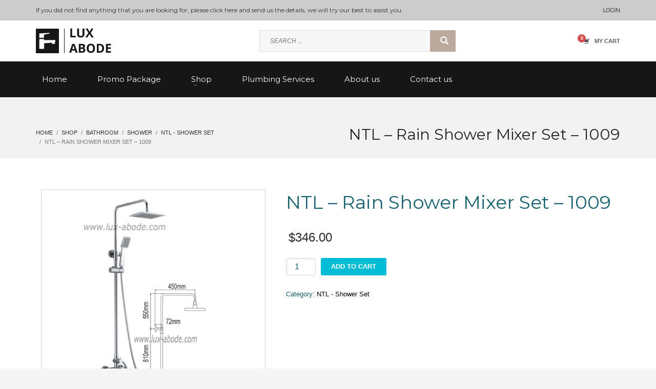

--- FILE ---
content_type: text/html; charset=UTF-8
request_url: https://www.lux-abode.com/product/ntl-rain-shower-mixer-set-1009/
body_size: 125167
content:
<!DOCTYPE html>
<html lang="en-US">
<head>
<meta charset="UTF-8"/>
<meta name="twitter:widgets:csp" content="on"/>
<link rel="profile" href="http://gmpg.org/xfn/11"/>
<link rel="pingback" href="https://www.lux-abode.com/xmlrpc.php"/>

<title>NTL &#8211; Rain Shower Mixer Set &#8211; 1009 &#8211; Lux Abode</title>
<meta name='robots' content='max-image-preview:large' />
	<style>img:is([sizes="auto" i], [sizes^="auto," i]) { contain-intrinsic-size: 3000px 1500px }</style>
	<link rel='dns-prefetch' href='//fonts.googleapis.com' />
<link rel="alternate" type="application/rss+xml" title="Lux Abode &raquo; Feed" href="https://www.lux-abode.com/feed/" />
<link rel="alternate" type="application/rss+xml" title="Lux Abode &raquo; Comments Feed" href="https://www.lux-abode.com/comments/feed/" />
<link rel="alternate" type="application/rss+xml" title="Lux Abode &raquo; NTL &#8211; Rain Shower Mixer Set &#8211; 1009 Comments Feed" href="https://www.lux-abode.com/product/ntl-rain-shower-mixer-set-1009/feed/" />
<script type="text/javascript">
/* <![CDATA[ */
window._wpemojiSettings = {"baseUrl":"https:\/\/s.w.org\/images\/core\/emoji\/16.0.1\/72x72\/","ext":".png","svgUrl":"https:\/\/s.w.org\/images\/core\/emoji\/16.0.1\/svg\/","svgExt":".svg","source":{"concatemoji":"https:\/\/www.lux-abode.com\/wp-includes\/js\/wp-emoji-release.min.js?ver=6.8.3"}};
/*! This file is auto-generated */
!function(s,n){var o,i,e;function c(e){try{var t={supportTests:e,timestamp:(new Date).valueOf()};sessionStorage.setItem(o,JSON.stringify(t))}catch(e){}}function p(e,t,n){e.clearRect(0,0,e.canvas.width,e.canvas.height),e.fillText(t,0,0);var t=new Uint32Array(e.getImageData(0,0,e.canvas.width,e.canvas.height).data),a=(e.clearRect(0,0,e.canvas.width,e.canvas.height),e.fillText(n,0,0),new Uint32Array(e.getImageData(0,0,e.canvas.width,e.canvas.height).data));return t.every(function(e,t){return e===a[t]})}function u(e,t){e.clearRect(0,0,e.canvas.width,e.canvas.height),e.fillText(t,0,0);for(var n=e.getImageData(16,16,1,1),a=0;a<n.data.length;a++)if(0!==n.data[a])return!1;return!0}function f(e,t,n,a){switch(t){case"flag":return n(e,"\ud83c\udff3\ufe0f\u200d\u26a7\ufe0f","\ud83c\udff3\ufe0f\u200b\u26a7\ufe0f")?!1:!n(e,"\ud83c\udde8\ud83c\uddf6","\ud83c\udde8\u200b\ud83c\uddf6")&&!n(e,"\ud83c\udff4\udb40\udc67\udb40\udc62\udb40\udc65\udb40\udc6e\udb40\udc67\udb40\udc7f","\ud83c\udff4\u200b\udb40\udc67\u200b\udb40\udc62\u200b\udb40\udc65\u200b\udb40\udc6e\u200b\udb40\udc67\u200b\udb40\udc7f");case"emoji":return!a(e,"\ud83e\udedf")}return!1}function g(e,t,n,a){var r="undefined"!=typeof WorkerGlobalScope&&self instanceof WorkerGlobalScope?new OffscreenCanvas(300,150):s.createElement("canvas"),o=r.getContext("2d",{willReadFrequently:!0}),i=(o.textBaseline="top",o.font="600 32px Arial",{});return e.forEach(function(e){i[e]=t(o,e,n,a)}),i}function t(e){var t=s.createElement("script");t.src=e,t.defer=!0,s.head.appendChild(t)}"undefined"!=typeof Promise&&(o="wpEmojiSettingsSupports",i=["flag","emoji"],n.supports={everything:!0,everythingExceptFlag:!0},e=new Promise(function(e){s.addEventListener("DOMContentLoaded",e,{once:!0})}),new Promise(function(t){var n=function(){try{var e=JSON.parse(sessionStorage.getItem(o));if("object"==typeof e&&"number"==typeof e.timestamp&&(new Date).valueOf()<e.timestamp+604800&&"object"==typeof e.supportTests)return e.supportTests}catch(e){}return null}();if(!n){if("undefined"!=typeof Worker&&"undefined"!=typeof OffscreenCanvas&&"undefined"!=typeof URL&&URL.createObjectURL&&"undefined"!=typeof Blob)try{var e="postMessage("+g.toString()+"("+[JSON.stringify(i),f.toString(),p.toString(),u.toString()].join(",")+"));",a=new Blob([e],{type:"text/javascript"}),r=new Worker(URL.createObjectURL(a),{name:"wpTestEmojiSupports"});return void(r.onmessage=function(e){c(n=e.data),r.terminate(),t(n)})}catch(e){}c(n=g(i,f,p,u))}t(n)}).then(function(e){for(var t in e)n.supports[t]=e[t],n.supports.everything=n.supports.everything&&n.supports[t],"flag"!==t&&(n.supports.everythingExceptFlag=n.supports.everythingExceptFlag&&n.supports[t]);n.supports.everythingExceptFlag=n.supports.everythingExceptFlag&&!n.supports.flag,n.DOMReady=!1,n.readyCallback=function(){n.DOMReady=!0}}).then(function(){return e}).then(function(){var e;n.supports.everything||(n.readyCallback(),(e=n.source||{}).concatemoji?t(e.concatemoji):e.wpemoji&&e.twemoji&&(t(e.twemoji),t(e.wpemoji)))}))}((window,document),window._wpemojiSettings);
/* ]]> */
</script>
<link rel='stylesheet' id='zn_all_g_fonts-css' href='//fonts.googleapis.com/css?family=Montserrat&#038;ver=6.8.3' type='text/css' media='all' />
<style id='wp-emoji-styles-inline-css' type='text/css'>

	img.wp-smiley, img.emoji {
		display: inline !important;
		border: none !important;
		box-shadow: none !important;
		height: 1em !important;
		width: 1em !important;
		margin: 0 0.07em !important;
		vertical-align: -0.1em !important;
		background: none !important;
		padding: 0 !important;
	}
</style>
<link rel='stylesheet' id='wp-block-library-css' href='https://www.lux-abode.com/wp-includes/css/dist/block-library/style.min.css?ver=6.8.3' type='text/css' media='all' />
<style id='classic-theme-styles-inline-css' type='text/css'>
/*! This file is auto-generated */
.wp-block-button__link{color:#fff;background-color:#32373c;border-radius:9999px;box-shadow:none;text-decoration:none;padding:calc(.667em + 2px) calc(1.333em + 2px);font-size:1.125em}.wp-block-file__button{background:#32373c;color:#fff;text-decoration:none}
</style>
<style id='global-styles-inline-css' type='text/css'>
:root{--wp--preset--aspect-ratio--square: 1;--wp--preset--aspect-ratio--4-3: 4/3;--wp--preset--aspect-ratio--3-4: 3/4;--wp--preset--aspect-ratio--3-2: 3/2;--wp--preset--aspect-ratio--2-3: 2/3;--wp--preset--aspect-ratio--16-9: 16/9;--wp--preset--aspect-ratio--9-16: 9/16;--wp--preset--color--black: #000000;--wp--preset--color--cyan-bluish-gray: #abb8c3;--wp--preset--color--white: #ffffff;--wp--preset--color--pale-pink: #f78da7;--wp--preset--color--vivid-red: #cf2e2e;--wp--preset--color--luminous-vivid-orange: #ff6900;--wp--preset--color--luminous-vivid-amber: #fcb900;--wp--preset--color--light-green-cyan: #7bdcb5;--wp--preset--color--vivid-green-cyan: #00d084;--wp--preset--color--pale-cyan-blue: #8ed1fc;--wp--preset--color--vivid-cyan-blue: #0693e3;--wp--preset--color--vivid-purple: #9b51e0;--wp--preset--gradient--vivid-cyan-blue-to-vivid-purple: linear-gradient(135deg,rgba(6,147,227,1) 0%,rgb(155,81,224) 100%);--wp--preset--gradient--light-green-cyan-to-vivid-green-cyan: linear-gradient(135deg,rgb(122,220,180) 0%,rgb(0,208,130) 100%);--wp--preset--gradient--luminous-vivid-amber-to-luminous-vivid-orange: linear-gradient(135deg,rgba(252,185,0,1) 0%,rgba(255,105,0,1) 100%);--wp--preset--gradient--luminous-vivid-orange-to-vivid-red: linear-gradient(135deg,rgba(255,105,0,1) 0%,rgb(207,46,46) 100%);--wp--preset--gradient--very-light-gray-to-cyan-bluish-gray: linear-gradient(135deg,rgb(238,238,238) 0%,rgb(169,184,195) 100%);--wp--preset--gradient--cool-to-warm-spectrum: linear-gradient(135deg,rgb(74,234,220) 0%,rgb(151,120,209) 20%,rgb(207,42,186) 40%,rgb(238,44,130) 60%,rgb(251,105,98) 80%,rgb(254,248,76) 100%);--wp--preset--gradient--blush-light-purple: linear-gradient(135deg,rgb(255,206,236) 0%,rgb(152,150,240) 100%);--wp--preset--gradient--blush-bordeaux: linear-gradient(135deg,rgb(254,205,165) 0%,rgb(254,45,45) 50%,rgb(107,0,62) 100%);--wp--preset--gradient--luminous-dusk: linear-gradient(135deg,rgb(255,203,112) 0%,rgb(199,81,192) 50%,rgb(65,88,208) 100%);--wp--preset--gradient--pale-ocean: linear-gradient(135deg,rgb(255,245,203) 0%,rgb(182,227,212) 50%,rgb(51,167,181) 100%);--wp--preset--gradient--electric-grass: linear-gradient(135deg,rgb(202,248,128) 0%,rgb(113,206,126) 100%);--wp--preset--gradient--midnight: linear-gradient(135deg,rgb(2,3,129) 0%,rgb(40,116,252) 100%);--wp--preset--font-size--small: 13px;--wp--preset--font-size--medium: 20px;--wp--preset--font-size--large: 36px;--wp--preset--font-size--x-large: 42px;--wp--preset--spacing--20: 0.44rem;--wp--preset--spacing--30: 0.67rem;--wp--preset--spacing--40: 1rem;--wp--preset--spacing--50: 1.5rem;--wp--preset--spacing--60: 2.25rem;--wp--preset--spacing--70: 3.38rem;--wp--preset--spacing--80: 5.06rem;--wp--preset--shadow--natural: 6px 6px 9px rgba(0, 0, 0, 0.2);--wp--preset--shadow--deep: 12px 12px 50px rgba(0, 0, 0, 0.4);--wp--preset--shadow--sharp: 6px 6px 0px rgba(0, 0, 0, 0.2);--wp--preset--shadow--outlined: 6px 6px 0px -3px rgba(255, 255, 255, 1), 6px 6px rgba(0, 0, 0, 1);--wp--preset--shadow--crisp: 6px 6px 0px rgba(0, 0, 0, 1);}:where(.is-layout-flex){gap: 0.5em;}:where(.is-layout-grid){gap: 0.5em;}body .is-layout-flex{display: flex;}.is-layout-flex{flex-wrap: wrap;align-items: center;}.is-layout-flex > :is(*, div){margin: 0;}body .is-layout-grid{display: grid;}.is-layout-grid > :is(*, div){margin: 0;}:where(.wp-block-columns.is-layout-flex){gap: 2em;}:where(.wp-block-columns.is-layout-grid){gap: 2em;}:where(.wp-block-post-template.is-layout-flex){gap: 1.25em;}:where(.wp-block-post-template.is-layout-grid){gap: 1.25em;}.has-black-color{color: var(--wp--preset--color--black) !important;}.has-cyan-bluish-gray-color{color: var(--wp--preset--color--cyan-bluish-gray) !important;}.has-white-color{color: var(--wp--preset--color--white) !important;}.has-pale-pink-color{color: var(--wp--preset--color--pale-pink) !important;}.has-vivid-red-color{color: var(--wp--preset--color--vivid-red) !important;}.has-luminous-vivid-orange-color{color: var(--wp--preset--color--luminous-vivid-orange) !important;}.has-luminous-vivid-amber-color{color: var(--wp--preset--color--luminous-vivid-amber) !important;}.has-light-green-cyan-color{color: var(--wp--preset--color--light-green-cyan) !important;}.has-vivid-green-cyan-color{color: var(--wp--preset--color--vivid-green-cyan) !important;}.has-pale-cyan-blue-color{color: var(--wp--preset--color--pale-cyan-blue) !important;}.has-vivid-cyan-blue-color{color: var(--wp--preset--color--vivid-cyan-blue) !important;}.has-vivid-purple-color{color: var(--wp--preset--color--vivid-purple) !important;}.has-black-background-color{background-color: var(--wp--preset--color--black) !important;}.has-cyan-bluish-gray-background-color{background-color: var(--wp--preset--color--cyan-bluish-gray) !important;}.has-white-background-color{background-color: var(--wp--preset--color--white) !important;}.has-pale-pink-background-color{background-color: var(--wp--preset--color--pale-pink) !important;}.has-vivid-red-background-color{background-color: var(--wp--preset--color--vivid-red) !important;}.has-luminous-vivid-orange-background-color{background-color: var(--wp--preset--color--luminous-vivid-orange) !important;}.has-luminous-vivid-amber-background-color{background-color: var(--wp--preset--color--luminous-vivid-amber) !important;}.has-light-green-cyan-background-color{background-color: var(--wp--preset--color--light-green-cyan) !important;}.has-vivid-green-cyan-background-color{background-color: var(--wp--preset--color--vivid-green-cyan) !important;}.has-pale-cyan-blue-background-color{background-color: var(--wp--preset--color--pale-cyan-blue) !important;}.has-vivid-cyan-blue-background-color{background-color: var(--wp--preset--color--vivid-cyan-blue) !important;}.has-vivid-purple-background-color{background-color: var(--wp--preset--color--vivid-purple) !important;}.has-black-border-color{border-color: var(--wp--preset--color--black) !important;}.has-cyan-bluish-gray-border-color{border-color: var(--wp--preset--color--cyan-bluish-gray) !important;}.has-white-border-color{border-color: var(--wp--preset--color--white) !important;}.has-pale-pink-border-color{border-color: var(--wp--preset--color--pale-pink) !important;}.has-vivid-red-border-color{border-color: var(--wp--preset--color--vivid-red) !important;}.has-luminous-vivid-orange-border-color{border-color: var(--wp--preset--color--luminous-vivid-orange) !important;}.has-luminous-vivid-amber-border-color{border-color: var(--wp--preset--color--luminous-vivid-amber) !important;}.has-light-green-cyan-border-color{border-color: var(--wp--preset--color--light-green-cyan) !important;}.has-vivid-green-cyan-border-color{border-color: var(--wp--preset--color--vivid-green-cyan) !important;}.has-pale-cyan-blue-border-color{border-color: var(--wp--preset--color--pale-cyan-blue) !important;}.has-vivid-cyan-blue-border-color{border-color: var(--wp--preset--color--vivid-cyan-blue) !important;}.has-vivid-purple-border-color{border-color: var(--wp--preset--color--vivid-purple) !important;}.has-vivid-cyan-blue-to-vivid-purple-gradient-background{background: var(--wp--preset--gradient--vivid-cyan-blue-to-vivid-purple) !important;}.has-light-green-cyan-to-vivid-green-cyan-gradient-background{background: var(--wp--preset--gradient--light-green-cyan-to-vivid-green-cyan) !important;}.has-luminous-vivid-amber-to-luminous-vivid-orange-gradient-background{background: var(--wp--preset--gradient--luminous-vivid-amber-to-luminous-vivid-orange) !important;}.has-luminous-vivid-orange-to-vivid-red-gradient-background{background: var(--wp--preset--gradient--luminous-vivid-orange-to-vivid-red) !important;}.has-very-light-gray-to-cyan-bluish-gray-gradient-background{background: var(--wp--preset--gradient--very-light-gray-to-cyan-bluish-gray) !important;}.has-cool-to-warm-spectrum-gradient-background{background: var(--wp--preset--gradient--cool-to-warm-spectrum) !important;}.has-blush-light-purple-gradient-background{background: var(--wp--preset--gradient--blush-light-purple) !important;}.has-blush-bordeaux-gradient-background{background: var(--wp--preset--gradient--blush-bordeaux) !important;}.has-luminous-dusk-gradient-background{background: var(--wp--preset--gradient--luminous-dusk) !important;}.has-pale-ocean-gradient-background{background: var(--wp--preset--gradient--pale-ocean) !important;}.has-electric-grass-gradient-background{background: var(--wp--preset--gradient--electric-grass) !important;}.has-midnight-gradient-background{background: var(--wp--preset--gradient--midnight) !important;}.has-small-font-size{font-size: var(--wp--preset--font-size--small) !important;}.has-medium-font-size{font-size: var(--wp--preset--font-size--medium) !important;}.has-large-font-size{font-size: var(--wp--preset--font-size--large) !important;}.has-x-large-font-size{font-size: var(--wp--preset--font-size--x-large) !important;}
:where(.wp-block-post-template.is-layout-flex){gap: 1.25em;}:where(.wp-block-post-template.is-layout-grid){gap: 1.25em;}
:where(.wp-block-columns.is-layout-flex){gap: 2em;}:where(.wp-block-columns.is-layout-grid){gap: 2em;}
:root :where(.wp-block-pullquote){font-size: 1.5em;line-height: 1.6;}
</style>
<link rel='stylesheet' id='font-awesome-css' href='https://www.lux-abode.com/wp-content/plugins/contact-information-widget//fonts/font-awesome.css?ver=6.8.3' type='text/css' media='all' />
<link rel='stylesheet' id='style-css' href='https://www.lux-abode.com/wp-content/plugins/contact-information-widget//style.css?ver=6.8.3' type='text/css' media='all' />
<link rel='stylesheet' id='photoswipe-css' href='https://www.lux-abode.com/wp-content/plugins/woocommerce/assets/css/photoswipe/photoswipe.min.css?ver=10.3.4' type='text/css' media='all' />
<link rel='stylesheet' id='photoswipe-default-skin-css' href='https://www.lux-abode.com/wp-content/plugins/woocommerce/assets/css/photoswipe/default-skin/default-skin.min.css?ver=10.3.4' type='text/css' media='all' />
<link rel='stylesheet' id='woocommerce-layout-css' href='https://www.lux-abode.com/wp-content/plugins/woocommerce/assets/css/woocommerce-layout.css?ver=10.3.4' type='text/css' media='all' />
<link rel='stylesheet' id='woocommerce-smallscreen-css' href='https://www.lux-abode.com/wp-content/plugins/woocommerce/assets/css/woocommerce-smallscreen.css?ver=10.3.4' type='text/css' media='only screen and (max-width: 767px)' />
<link rel='stylesheet' id='woocommerce-general-css' href='https://www.lux-abode.com/wp-content/plugins/woocommerce/assets/css/woocommerce.css?ver=10.3.4' type='text/css' media='all' />
<style id='woocommerce-inline-inline-css' type='text/css'>
.woocommerce form .form-row .required { visibility: visible; }
</style>
<link rel='stylesheet' id='brands-styles-css' href='https://www.lux-abode.com/wp-content/plugins/woocommerce/assets/css/brands.css?ver=10.3.4' type='text/css' media='all' />
<link rel='stylesheet' id='kallyas-styles-css' href='https://www.lux-abode.com/wp-content/themes/kallyas/style.css?ver=4.24.0' type='text/css' media='all' />
<link rel='stylesheet' id='th-bootstrap-styles-css' href='https://www.lux-abode.com/wp-content/themes/kallyas/css/bootstrap.min.css?ver=4.24.0' type='text/css' media='all' />
<link rel='stylesheet' id='th-theme-template-styles-css' href='https://www.lux-abode.com/wp-content/themes/kallyas/css/template.min.css?ver=4.24.0' type='text/css' media='all' />
<link rel='stylesheet' id='woocommerce-overrides-css' href='https://www.lux-abode.com/wp-content/themes/kallyas/css/plugins/kl-woocommerce.css?ver=4.24.0' type='text/css' media='all' />
<link rel='stylesheet' id='zion-frontend-css' href='https://www.lux-abode.com/wp-content/themes/kallyas/framework/zion-builder/assets/css/znb_frontend.css?ver=1.3.0' type='text/css' media='all' />
<link rel='stylesheet' id='2307-layout.css-css' href='https://www.lux-abode.com/wp-content/uploads/zion-builder/cache/2307-layout.css?ver=01342b790e67d042e55e557901242c86' type='text/css' media='all' />
<link rel='stylesheet' id='kallyas-child-css' href='https://www.lux-abode.com/wp-content/themes/kallyas-child/style.css?ver=4.24.0' type='text/css' media='all' />
<link rel='stylesheet' id='th-theme-print-stylesheet-css' href='https://www.lux-abode.com/wp-content/themes/kallyas/css/print.css?ver=4.24.0' type='text/css' media='print' />
<link rel='stylesheet' id='th-theme-options-styles-css' href='//www.lux-abode.com/wp-content/uploads/zn_dynamic.css?ver=1762410635' type='text/css' media='all' />
<script type="text/javascript" src="https://www.lux-abode.com/wp-includes/js/jquery/jquery.min.js?ver=3.7.1" id="jquery-core-js"></script>
<script type="text/javascript" src="https://www.lux-abode.com/wp-includes/js/jquery/jquery-migrate.min.js?ver=3.4.1" id="jquery-migrate-js"></script>
<script type="text/javascript" src="https://www.lux-abode.com/wp-content/plugins/woocommerce/assets/js/jquery-blockui/jquery.blockUI.min.js?ver=2.7.0-wc.10.3.4" id="wc-jquery-blockui-js" defer="defer" data-wp-strategy="defer"></script>
<script type="text/javascript" id="wc-add-to-cart-js-extra">
/* <![CDATA[ */
var wc_add_to_cart_params = {"ajax_url":"\/wp-admin\/admin-ajax.php","wc_ajax_url":"\/?wc-ajax=%%endpoint%%","i18n_view_cart":"View cart","cart_url":"https:\/\/www.lux-abode.com\/cart\/","is_cart":"","cart_redirect_after_add":"no"};
/* ]]> */
</script>
<script type="text/javascript" src="https://www.lux-abode.com/wp-content/plugins/woocommerce/assets/js/frontend/add-to-cart.min.js?ver=10.3.4" id="wc-add-to-cart-js" defer="defer" data-wp-strategy="defer"></script>
<script type="text/javascript" src="https://www.lux-abode.com/wp-content/plugins/woocommerce/assets/js/photoswipe/photoswipe.min.js?ver=4.1.1-wc.10.3.4" id="wc-photoswipe-js" defer="defer" data-wp-strategy="defer"></script>
<script type="text/javascript" src="https://www.lux-abode.com/wp-content/plugins/woocommerce/assets/js/photoswipe/photoswipe-ui-default.min.js?ver=4.1.1-wc.10.3.4" id="wc-photoswipe-ui-default-js" defer="defer" data-wp-strategy="defer"></script>
<script type="text/javascript" id="wc-single-product-js-extra">
/* <![CDATA[ */
var wc_single_product_params = {"i18n_required_rating_text":"Please select a rating","i18n_rating_options":["1 of 5 stars","2 of 5 stars","3 of 5 stars","4 of 5 stars","5 of 5 stars"],"i18n_product_gallery_trigger_text":"View full-screen image gallery","review_rating_required":"yes","flexslider":{"rtl":false,"animation":"slide","smoothHeight":true,"directionNav":false,"controlNav":"thumbnails","slideshow":false,"animationSpeed":500,"animationLoop":false,"allowOneSlide":false},"zoom_enabled":"","zoom_options":[],"photoswipe_enabled":"1","photoswipe_options":{"shareEl":false,"closeOnScroll":false,"history":false,"hideAnimationDuration":0,"showAnimationDuration":0},"flexslider_enabled":""};
/* ]]> */
</script>
<script type="text/javascript" src="https://www.lux-abode.com/wp-content/plugins/woocommerce/assets/js/frontend/single-product.min.js?ver=10.3.4" id="wc-single-product-js" defer="defer" data-wp-strategy="defer"></script>
<script type="text/javascript" src="https://www.lux-abode.com/wp-content/plugins/woocommerce/assets/js/js-cookie/js.cookie.min.js?ver=2.1.4-wc.10.3.4" id="wc-js-cookie-js" defer="defer" data-wp-strategy="defer"></script>
<script type="text/javascript" id="woocommerce-js-extra">
/* <![CDATA[ */
var woocommerce_params = {"ajax_url":"\/wp-admin\/admin-ajax.php","wc_ajax_url":"\/?wc-ajax=%%endpoint%%","i18n_password_show":"Show password","i18n_password_hide":"Hide password"};
/* ]]> */
</script>
<script type="text/javascript" src="https://www.lux-abode.com/wp-content/plugins/woocommerce/assets/js/frontend/woocommerce.min.js?ver=10.3.4" id="woocommerce-js" defer="defer" data-wp-strategy="defer"></script>
<script type="text/javascript" id="wc-cart-fragments-js-extra">
/* <![CDATA[ */
var wc_cart_fragments_params = {"ajax_url":"\/wp-admin\/admin-ajax.php","wc_ajax_url":"\/?wc-ajax=%%endpoint%%","cart_hash_key":"wc_cart_hash_6487061ddcb5ba0205d9f3e19f297bae","fragment_name":"wc_fragments_6487061ddcb5ba0205d9f3e19f297bae","request_timeout":"5000"};
/* ]]> */
</script>
<script type="text/javascript" src="https://www.lux-abode.com/wp-content/plugins/woocommerce/assets/js/frontend/cart-fragments.min.js?ver=10.3.4" id="wc-cart-fragments-js" defer="defer" data-wp-strategy="defer"></script>
<link rel="https://api.w.org/" href="https://www.lux-abode.com/wp-json/" /><link rel="alternate" title="JSON" type="application/json" href="https://www.lux-abode.com/wp-json/wp/v2/product/2307" /><link rel="EditURI" type="application/rsd+xml" title="RSD" href="https://www.lux-abode.com/xmlrpc.php?rsd" />
<meta name="generator" content="WordPress 6.8.3" />
<meta name="generator" content="WooCommerce 10.3.4" />
<link rel="canonical" href="https://www.lux-abode.com/product/ntl-rain-shower-mixer-set-1009/" />
<link rel='shortlink' href='https://www.lux-abode.com/?p=2307' />
<link rel="alternate" title="oEmbed (JSON)" type="application/json+oembed" href="https://www.lux-abode.com/wp-json/oembed/1.0/embed?url=https%3A%2F%2Fwww.lux-abode.com%2Fproduct%2Fntl-rain-shower-mixer-set-1009%2F" />
<link rel="alternate" title="oEmbed (XML)" type="text/xml+oembed" href="https://www.lux-abode.com/wp-json/oembed/1.0/embed?url=https%3A%2F%2Fwww.lux-abode.com%2Fproduct%2Fntl-rain-shower-mixer-set-1009%2F&#038;format=xml" />
		<meta name="theme-color"
				content="#00bcd4">
				<meta name="viewport" content="width=device-width, initial-scale=1, maximum-scale=1"/>
		
		<!--[if lte IE 8]>
		<script type="text/javascript">
			var $buoop = {
				vs: {i: 10, f: 25, o: 12.1, s: 7, n: 9}
			};

			$buoop.ol = window.onload;

			window.onload = function () {
				try {
					if ($buoop.ol) {
						$buoop.ol()
					}
				}
				catch (e) {
				}

				var e = document.createElement("script");
				e.setAttribute("type", "text/javascript");
				e.setAttribute("src", "https://browser-update.org/update.js");
				document.body.appendChild(e);
			};
		</script>
		<![endif]-->

		<!-- for IE6-8 support of HTML5 elements -->
		<!--[if lt IE 9]>
		<script src="//html5shim.googlecode.com/svn/trunk/html5.js"></script>
		<![endif]-->
		
	<!-- Fallback for animating in viewport -->
	<noscript>
		<style type="text/css" media="screen">
			.zn-animateInViewport {visibility: visible;}
		</style>
	</noscript>
		<noscript><style>.woocommerce-product-gallery{ opacity: 1 !important; }</style></noscript>
	<link rel="icon" href="https://www.lux-abode.com/wp-content/uploads/2019/02/cropped-logo-32x32.png" sizes="32x32" />
<link rel="icon" href="https://www.lux-abode.com/wp-content/uploads/2019/02/cropped-logo-192x192.png" sizes="192x192" />
<link rel="apple-touch-icon" href="https://www.lux-abode.com/wp-content/uploads/2019/02/cropped-logo-180x180.png" />
<meta name="msapplication-TileImage" content="https://www.lux-abode.com/wp-content/uploads/2019/02/cropped-logo-270x270.png" />
</head>

<body  class="wp-singular product-template-default single single-product postid-2307 wp-theme-kallyas wp-child-theme-kallyas-child theme-kallyas woocommerce woocommerce-page woocommerce-no-js zn-wc-pages-classic res1170 kl-skin--light" itemscope="itemscope" itemtype="https://schema.org/WebPage" >


<div class="login_register_stuff">		<!-- Login/Register Modal forms - hidden by default to be opened through modal -->
			<div id="login_panel" class="loginbox-popup auth-popup mfp-hide">
				<div class="inner-container login-panel auth-popup-panel">
					<h3 class="m_title_ext auth-popup-title" itemprop="alternativeHeadline" >SIGN IN YOUR ACCOUNT TO HAVE ACCESS TO DIFFERENT FEATURES</h3>
					<form id="login_form" name="login_form" method="post" class="zn_form_login znhg-ajax-login-form" action="https://www.lux-abode.com/wp-login.php">

						<div class="zn_form_login-result"></div>

						<div class="form-group kl-fancy-form">
							<input type="text" id="kl-username" name="log" class="form-control inputbox kl-fancy-form-input kl-fw-input"
									placeholder="eg: james_smith"/>
							<label class="kl-font-alt kl-fancy-form-label">USERNAME</label>
						</div>

						<div class="form-group kl-fancy-form">
							<input type="password" id="kl-password" name="pwd" class="form-control inputbox kl-fancy-form-input kl-fw-input"
									placeholder="type password"/>
							<label class="kl-font-alt kl-fancy-form-label">PASSWORD</label>
						</div>

						
						<label class="zn_remember auth-popup-remember" for="kl-rememberme">
							<input type="checkbox" name="rememberme" id="kl-rememberme" value="forever" class="auth-popup-remember-chb"/>
							 Remember Me						</label>

						<input type="submit" id="login" name="submit_button" class="btn zn_sub_button btn-fullcolor btn-md"
								value="LOG IN"/>

						<input type="hidden" value="login" class="" name="zn_form_action"/>
						<input type="hidden" value="zn_do_login" class="" name="action"/>

						<div class="links auth-popup-links">
														<a href="#forgot_panel" class="kl-login-box auth-popup-link">FORGOT YOUR PASSWORD?</a>
						</div>
					</form>
				</div>
			</div>
		<!-- end login panel -->
				<div id="forgot_panel" class="loginbox-popup auth-popup forgot-popup mfp-hide">
			<div class="inner-container forgot-panel auth-popup-panel">
				<h3 class="m_title m_title_ext text-custom auth-popup-title" itemprop="alternativeHeadline" >FORGOT YOUR DETAILS?</h3>
				<form id="forgot_form" name="login_form" method="post" class="zn_form_lost_pass" action="https://www.lux-abode.com/my-account/lost-password/">
					<div class="zn_form_login-result"></div>
					<div class="form-group kl-fancy-form">
						<input type="text" id="forgot-email" name="user_login" class="form-control inputbox kl-fancy-form-input kl-fw-input" placeholder="..."/>
						<label class="kl-font-alt kl-fancy-form-label">USERNAME OR EMAIL</label>
					</div>
					<input type="hidden" name="wc_reset_password" value="true">
					<input type="hidden" id="_wpnonce" name="_wpnonce" value="4218a68cdd" /><input type="hidden" name="_wp_http_referer" value="/product/ntl-rain-shower-mixer-set-1009/" />					<div class="form-group">
						<input type="submit" id="recover" name="submit" class="btn btn-block zn_sub_button btn-fullcolor btn-md" value="SEND MY DETAILS!"/>
					</div>
					<div class="links auth-popup-links">
						<a href="#login_panel" class="kl-login-box auth-popup-link">AAH, WAIT, I REMEMBER NOW!</a>
					</div>
				</form>
			</div>
		</div><!-- end forgot pwd. panel -->
		</div><!-- end login register stuff -->		<div id="fb-root"></div>
		<script>(function (d, s, id) {
			var js, fjs = d.getElementsByTagName(s)[0];
			if (d.getElementById(id)) {return;}
			js = d.createElement(s); js.id = id;
			js.src = "https://connect.facebook.net/en_US/sdk.js#xfbml=1&version=v3.0";
			fjs.parentNode.insertBefore(js, fjs);
		}(document, 'script', 'facebook-jssdk'));</script>
		

<div id="page_wrapper">

<header id="header" class="site-header  style10    header--no-stick  sticky-resize headerstyle--image_color site-header--relative nav-th--light sheader-sh--dark"  data-original-sticky-textscheme="sh--dark"  role="banner" itemscope="itemscope" itemtype="https://schema.org/WPHeader" >
		<div class="site-header-wrapper sticky-top-area">

		<div class="site-header-top-wrapper topbar-style--custom  sh--dark">

			<div class="siteheader-container container">

				

	
	<div class="fxb-row site-header-row site-header-top ">

		<div class='fxb-col fxb fxb-start-x fxb-center-y fxb-basis-auto site-header-col-left site-header-top-left'>
			<div class="sh-component kl-header-toptext kl-font-alt">If you did not find anything that  you are looking for, please <a href="/contact-us/">click here</a> and send us the details, we will try our best to assist you.</div>					</div>

		<div class='fxb-col fxb fxb-end-x fxb-center-y fxb-basis-auto site-header-col-right site-header-top-right'>
						<ul class="sh-component topnav navRight topnav--log topnav-no-sc topnav-no-hdnav"><li class="topnav-li"><a href="#login_panel" class="kl-login-box topnav-item"><i class="glyphicon glyphicon-log-in visible-xs xs-icon"></i><span class="hidden-xs">LOGIN</span></a></li></ul>		</div>

	</div><!-- /.site-header-top -->

	

			</div>
		</div><!-- /.site-header-top-wrapper -->

		<div class="kl-top-header site-header-main-wrapper clearfix   fxb-sm-wrap sh--dark">

			<div class="container siteheader-container ">

				<div class='fxb-col fxb-basis-auto'>

					

<div class="fxb-row site-header-row site-header-main ">

	<div class='fxb-col fxb fxb-start-x fxb-center-y fxb-basis-auto fxb-sm-full site-header-col-left site-header-main-left'>
				<div id="logo-container" class="logo-container  hasHoverMe logosize--yes zn-original-logo">
			<!-- Logo -->
			<h3 class='site-logo logo ' id='logo'><a href='https://www.lux-abode.com/' class='site-logo-anch'><img class="logo-img site-logo-img" src="https://www.lux-abode.com/wp-content/uploads/2019/02/logo.png"  alt="Lux Abode" title="Kitchen &amp;  Bathroom accessories supplier in Singapore"  /></a></h3>			<!-- InfoCard -->
					</div>

			</div>

	<div class='fxb-col fxb fxb-center-x fxb-center-y fxb-basis-auto site-header-col-center site-header-main-center'>
		
		<div id="search" class="sh-component header-search headsearch--bord">

			<a href="#" class="searchBtn header-search-button">
				<span class="glyphicon glyphicon-search kl-icon-white"></span>
			</a>

			<div class="search-container header-search-container">
				
<form id="searchform" class="gensearch__form" action="https://www.lux-abode.com/" method="get">
	<input id="s" name="s" value="" class="inputbox gensearch__input" type="text" placeholder="SEARCH ..." />
	<button type="submit" id="searchsubmit" value="go" class="gensearch__submit glyphicon glyphicon-search"></button>
	        <input type="hidden" name="post_type" value="product">
    </form>			</div>
		</div>

				</div>

	<div class='fxb-col fxb fxb-end-x fxb-center-y fxb-basis-auto site-header-col-right site-header-main-right'>

		<div class='fxb-col fxb fxb-end-x fxb-center-y fxb-basis-auto site-header-main-right-top'>
									<ul class="sh-component topnav navLeft topnav--cart topnav-no-sc topnav-no-hdnav">
				<li class="drop topnav-drop topnav-li">
					
					<a id="mycartbtn" class="kl-cart-button topnav-item kl-cart--" href="https://www.lux-abode.com/cart/" title="View your shopping cart">
								<i class="glyphicon glyphicon-shopping-cart kl-cart-icon flipX-icon xs-icon" data-count="0"></i>
		<span class="hidden-xs hidden-sm hidden-md">MY CART</span>					</a>

					<div class="pPanel topnav-drop-panel topnav--cart-panel u-trans-all-2s">
						<div class="inner topnav-drop-panel-inner topnav--cart-panel-inner cart-container">
							<div class="widget_shopping_cart_content">No products in cart.</div>
						</div>
					</div>
				</li>
			</ul>
					</div>

		
	</div>

</div><!-- /.site-header-main -->


				</div>

							</div><!-- /.siteheader-container -->

		</div><!-- /.site-header-main-wrapper -->

		
<div class="kl-main-header site-header-bottom-wrapper clearfix  sh--dark">

	<div class="container siteheader-container">

		
				<div class="fxb-row site-header-row site-header-bottom ">


			<div class='fxb-col fxb fxb-start-x fxb-center-y fxb-basis-auto site-header-col-left site-header-bottom-left'>
						<div class="sh-component main-menu-wrapper" role="navigation" itemscope="itemscope" itemtype="https://schema.org/SiteNavigationElement" >

					<div class="zn-res-menuwrapper">
			<a href="#" class="zn-res-trigger zn-menuBurger zn-menuBurger--3--s zn-menuBurger--anim1 " id="zn-res-trigger">
				<span></span>
				<span></span>
				<span></span>
			</a>
		</div><!-- end responsive menu -->
		<div id="main-menu" class="main-nav mainnav--sidepanel mainnav--active-text mainnav--pointer-dash nav-mm--light zn_mega_wrapper "><ul id="menu-main-menu" class="main-menu main-menu-nav zn_mega_menu "><li id="menu-item-8" class="main-menu-item menu-item menu-item-type-post_type menu-item-object-page menu-item-home menu-item-8  main-menu-item-top  menu-item-even menu-item-depth-0"><a href="https://www.lux-abode.com/" class=" main-menu-link main-menu-link-top"><span>Home</span></a></li>
<li id="menu-item-8739" class="main-menu-item menu-item menu-item-type-taxonomy menu-item-object-product_cat menu-item-8739  main-menu-item-top  menu-item-even menu-item-depth-0"><a href="https://www.lux-abode.com/product-category/promo-package/" class=" main-menu-link main-menu-link-top"><span>Promo Package</span></a></li>
<li id="menu-item-53" class="main-menu-item menu-item menu-item-type-post_type menu-item-object-page menu-item-has-children current_page_parent menu-item-53  main-menu-item-top  menu-item-even menu-item-depth-0"><a href="https://www.lux-abode.com/shop/" class=" main-menu-link main-menu-link-top"><span>Shop</span></a>
<ul class="sub-menu clearfix">
	<li id="menu-item-67" class="main-menu-item menu-item menu-item-type-taxonomy menu-item-object-product_cat menu-item-has-children menu-item-67  main-menu-item-sub  menu-item-odd menu-item-depth-1"><a href="https://www.lux-abode.com/product-category/kitchen/" class=" main-menu-link main-menu-link-sub"><span>Kitchen</span></a>
	<ul class="sub-menu clearfix">
		<li id="menu-item-8265" class="main-menu-item menu-item menu-item-type-taxonomy menu-item-object-product_cat menu-item-has-children menu-item-8265  main-menu-item-sub main-menu-item-sub-sub menu-item-even menu-item-depth-2"><a href="https://www.lux-abode.com/product-category/bathroom/accessories/" class=" main-menu-link main-menu-link-sub"><span>Accessories</span></a>
		<ul class="sub-menu clearfix">
			<li id="menu-item-8266" class="main-menu-item menu-item menu-item-type-taxonomy menu-item-object-product_cat menu-item-8266  main-menu-item-sub main-menu-item-sub-sub menu-item-odd menu-item-depth-3"><a href="https://www.lux-abode.com/product-category/kitchen/arino-kitchen/arino-accessories/" class=" main-menu-link main-menu-link-sub"><span>Arino &#8211; Accessories</span></a></li>
			<li id="menu-item-8730" class="main-menu-item menu-item menu-item-type-taxonomy menu-item-object-product_cat menu-item-8730  main-menu-item-sub main-menu-item-sub-sub menu-item-odd menu-item-depth-3"><a href="https://www.lux-abode.com/product-category/bathroom/accessories/carysil-accessories/" class=" main-menu-link main-menu-link-sub"><span>Monic &#8211; Accessories</span></a></li>
		</ul>
</li>
		<li id="menu-item-6424" class="main-menu-item menu-item menu-item-type-taxonomy menu-item-object-product_cat menu-item-has-children menu-item-6424  main-menu-item-sub main-menu-item-sub-sub menu-item-even menu-item-depth-2"><a href="https://www.lux-abode.com/product-category/kitchen/oven/" class=" main-menu-link main-menu-link-sub"><span>Oven/Microwave</span></a>
		<ul class="sub-menu clearfix">
			<li id="menu-item-3415" class="main-menu-item menu-item menu-item-type-taxonomy menu-item-object-product_cat menu-item-3415  main-menu-item-sub main-menu-item-sub-sub menu-item-odd menu-item-depth-3"><a href="https://www.lux-abode.com/product-category/kitchen/mayer-oven/" class=" main-menu-link main-menu-link-sub"><span>Mayer &#8211; Oven</span></a></li>
		</ul>
</li>
		<li id="menu-item-3378" class="main-menu-item menu-item menu-item-type-taxonomy menu-item-object-product_cat menu-item-has-children menu-item-3378  main-menu-item-sub main-menu-item-sub-sub menu-item-even menu-item-depth-2"><a href="https://www.lux-abode.com/product-category/kitchen/hood/" class=" main-menu-link main-menu-link-sub"><span>Hood</span></a>
		<ul class="sub-menu clearfix">
			<li id="menu-item-3379" class="main-menu-item menu-item menu-item-type-taxonomy menu-item-object-product_cat menu-item-3379  main-menu-item-sub main-menu-item-sub-sub menu-item-odd menu-item-depth-3"><a href="https://www.lux-abode.com/product-category/kitchen/hood/mayer-hood/" class=" main-menu-link main-menu-link-sub"><span>Mayer &#8211; Hood</span></a></li>
		</ul>
</li>
		<li id="menu-item-3339" class="main-menu-item menu-item menu-item-type-taxonomy menu-item-object-product_cat menu-item-has-children menu-item-3339  main-menu-item-sub main-menu-item-sub-sub menu-item-even menu-item-depth-2"><a href="https://www.lux-abode.com/product-category/kitchen/hob/" class=" main-menu-link main-menu-link-sub"><span>Hob</span></a>
		<ul class="sub-menu clearfix">
			<li id="menu-item-3340" class="main-menu-item menu-item menu-item-type-taxonomy menu-item-object-product_cat menu-item-3340  main-menu-item-sub main-menu-item-sub-sub menu-item-odd menu-item-depth-3"><a href="https://www.lux-abode.com/product-category/kitchen/mayer-kitchen-hob/" class=" main-menu-link main-menu-link-sub"><span>Mayer &#8211; Kitchen Hob</span></a></li>
		</ul>
</li>
		<li id="menu-item-2724" class="main-menu-item menu-item menu-item-type-taxonomy menu-item-object-product_cat menu-item-has-children menu-item-2724  main-menu-item-sub main-menu-item-sub-sub menu-item-even menu-item-depth-2"><a href="https://www.lux-abode.com/product-category/kitchen/sink/" class=" main-menu-link main-menu-link-sub"><span>Sink</span></a>
		<ul class="sub-menu clearfix">
			<li id="menu-item-5285" class="main-menu-item menu-item menu-item-type-taxonomy menu-item-object-product_cat menu-item-5285  main-menu-item-sub main-menu-item-sub-sub menu-item-odd menu-item-depth-3"><a href="https://www.lux-abode.com/product-category/kitchen/sink/arino-kitchen-sink/" class=" main-menu-link main-menu-link-sub"><span>Arino &#8211; Kitchen Sink</span></a></li>
			<li id="menu-item-588" class="main-menu-item menu-item menu-item-type-taxonomy menu-item-object-product_cat menu-item-588  main-menu-item-sub main-menu-item-sub-sub menu-item-odd menu-item-depth-3"><a href="https://www.lux-abode.com/product-category/kitchen/baron-kitchen-sink/" class=" main-menu-link main-menu-link-sub"><span>Baron &#8211; Kitchen Sink</span></a></li>
			<li id="menu-item-8247" class="main-menu-item menu-item menu-item-type-taxonomy menu-item-object-product_cat menu-item-8247  main-menu-item-sub main-menu-item-sub-sub menu-item-odd menu-item-depth-3"><a href="https://www.lux-abode.com/product-category/kitchen/sink/carysil-kitchen-sink/" class=" main-menu-link main-menu-link-sub"><span>Carysil &#8211; Kitchen Sink</span></a></li>
			<li id="menu-item-8248" class="main-menu-item menu-item menu-item-type-taxonomy menu-item-object-product_cat menu-item-8248  main-menu-item-sub main-menu-item-sub-sub menu-item-odd menu-item-depth-3"><a href="https://www.lux-abode.com/product-category/kitchen/sink/elkay-kitchen-sink/" class=" main-menu-link main-menu-link-sub"><span>Elkay &#8211; Kitchen Sink</span></a></li>
			<li id="menu-item-9479" class="main-menu-item menu-item menu-item-type-taxonomy menu-item-object-product_cat menu-item-9479  main-menu-item-sub main-menu-item-sub-sub menu-item-odd menu-item-depth-3"><a href="https://www.lux-abode.com/product-category/fedelis/" class=" main-menu-link main-menu-link-sub"><span>Fidelis &#8211; Kitchen Sink</span></a></li>
			<li id="menu-item-8249" class="main-menu-item menu-item menu-item-type-taxonomy menu-item-object-product_cat menu-item-8249  main-menu-item-sub main-menu-item-sub-sub menu-item-odd menu-item-depth-3"><a href="https://www.lux-abode.com/product-category/kitchen/sink/monic-kitchen-sink/" class=" main-menu-link main-menu-link-sub"><span>Monic &#8211; Kitchen Sink</span></a></li>
			<li id="menu-item-2736" class="main-menu-item menu-item menu-item-type-taxonomy menu-item-object-product_cat menu-item-2736  main-menu-item-sub main-menu-item-sub-sub menu-item-odd menu-item-depth-3"><a href="https://www.lux-abode.com/product-category/kitchen/sink/ntl-kitchen-sink/" class=" main-menu-link main-menu-link-sub"><span>NTL &#8211; Kitchen Sink</span></a></li>
			<li id="menu-item-3738" class="main-menu-item menu-item menu-item-type-taxonomy menu-item-object-product_cat menu-item-3738  main-menu-item-sub main-menu-item-sub-sub menu-item-odd menu-item-depth-3"><a href="https://www.lux-abode.com/product-category/kitchen/sink/rubine-kitchen-sink/" class=" main-menu-link main-menu-link-sub"><span>Rubine &#8211; Kitchen Sink</span></a></li>
		</ul>
</li>
		<li id="menu-item-143" class="main-menu-item menu-item menu-item-type-taxonomy menu-item-object-product_cat menu-item-has-children menu-item-143  main-menu-item-sub main-menu-item-sub-sub menu-item-even menu-item-depth-2"><a href="https://www.lux-abode.com/product-category/kitchen/tap/" class=" main-menu-link main-menu-link-sub"><span>Tap</span></a>
		<ul class="sub-menu clearfix">
			<li id="menu-item-4317" class="main-menu-item menu-item menu-item-type-taxonomy menu-item-object-product_cat menu-item-4317  main-menu-item-sub main-menu-item-sub-sub menu-item-odd menu-item-depth-3"><a href="https://www.lux-abode.com/product-category/kitchen/apex-kitchen/apex-sink-tap/" class=" main-menu-link main-menu-link-sub"><span>Apex sink Tap</span></a></li>
			<li id="menu-item-4426" class="main-menu-item menu-item menu-item-type-taxonomy menu-item-object-product_cat menu-item-4426  main-menu-item-sub main-menu-item-sub-sub menu-item-odd menu-item-depth-3"><a href="https://www.lux-abode.com/product-category/kitchen/arino-kitchen/arino-sink-tap/" class=" main-menu-link main-menu-link-sub"><span>Arino &#8211; Sink Tap</span></a></li>
			<li id="menu-item-3461" class="main-menu-item menu-item menu-item-type-taxonomy menu-item-object-product_cat menu-item-3461  main-menu-item-sub main-menu-item-sub-sub menu-item-odd menu-item-depth-3"><a href="https://www.lux-abode.com/product-category/kitchen/rico-kitchen-sink-tap/" class=" main-menu-link main-menu-link-sub"><span>RICO &#8211; Kitchen Sink Tap</span></a></li>
			<li id="menu-item-2131" class="main-menu-item menu-item menu-item-type-taxonomy menu-item-object-product_cat menu-item-2131  main-menu-item-sub main-menu-item-sub-sub menu-item-odd menu-item-depth-3"><a href="https://www.lux-abode.com/product-category/kitchen/pozzi-sink-tap/" class=" main-menu-link main-menu-link-sub"><span>Pozzi &#8211; Sink Tap</span></a></li>
			<li id="menu-item-2348" class="main-menu-item menu-item menu-item-type-taxonomy menu-item-object-product_cat menu-item-2348  main-menu-item-sub main-menu-item-sub-sub menu-item-odd menu-item-depth-3"><a href="https://www.lux-abode.com/product-category/kitchen/ntl-kitchen-sink-tap/" class=" main-menu-link main-menu-link-sub"><span>NTL &#8211; Kitchen Sink Tap</span></a></li>
			<li id="menu-item-5901" class="main-menu-item menu-item menu-item-type-taxonomy menu-item-object-product_cat menu-item-5901  main-menu-item-sub main-menu-item-sub-sub menu-item-odd menu-item-depth-3"><a href="https://www.lux-abode.com/product-category/kitchen/rubine-sink-tap/" class=" main-menu-link main-menu-link-sub"><span>Rubine &#8211; Sink Tap</span></a></li>
		</ul>
</li>
	</ul>
</li>
	<li id="menu-item-66" class="main-menu-item menu-item menu-item-type-taxonomy menu-item-object-product_cat current-product-ancestor menu-item-has-children menu-item-66  main-menu-item-sub  menu-item-odd menu-item-depth-1"><a href="https://www.lux-abode.com/product-category/bathroom/" class=" main-menu-link main-menu-link-sub"><span>Bathroom</span></a>
	<ul class="sub-menu clearfix">
		<li id="menu-item-1579" class="main-menu-item menu-item menu-item-type-taxonomy menu-item-object-product_cat menu-item-has-children menu-item-1579  main-menu-item-sub main-menu-item-sub-sub menu-item-even menu-item-depth-2"><a href="https://www.lux-abode.com/product-category/bathroom/accessories/" class=" main-menu-link main-menu-link-sub"><span>Accessories</span></a>
		<ul class="sub-menu clearfix">
			<li id="menu-item-5689" class="main-menu-item menu-item menu-item-type-taxonomy menu-item-object-product_cat menu-item-has-children menu-item-5689  main-menu-item-sub main-menu-item-sub-sub menu-item-odd menu-item-depth-3"><a href="https://www.lux-abode.com/product-category/bathroom/accessories/rubine-accessories/" class=" main-menu-link main-menu-link-sub"><span>Rubine Accessories</span></a>
			<ul class="sub-menu clearfix">
				<li id="menu-item-5786" class="main-menu-item menu-item menu-item-type-taxonomy menu-item-object-product_cat menu-item-5786  main-menu-item-sub main-menu-item-sub-sub menu-item-even menu-item-depth-4"><a href="https://www.lux-abode.com/product-category/bathroom/accessories/rubine-accessories/rubine-bidet-spray/" class=" main-menu-link main-menu-link-sub"><span>Rubine &#8211; Bidet Spray</span></a></li>
				<li id="menu-item-5746" class="main-menu-item menu-item menu-item-type-taxonomy menu-item-object-product_cat menu-item-5746  main-menu-item-sub main-menu-item-sub-sub menu-item-even menu-item-depth-4"><a href="https://www.lux-abode.com/product-category/bathroom/accessories/rubine-accessories/rubine-vanity-mirror/" class=" main-menu-link main-menu-link-sub"><span>Rubine &#8211; Vanity/Mirror</span></a></li>
				<li id="menu-item-5688" class="main-menu-item menu-item menu-item-type-taxonomy menu-item-object-product_cat menu-item-5688  main-menu-item-sub main-menu-item-sub-sub menu-item-even menu-item-depth-4"><a href="https://www.lux-abode.com/product-category/bathroom/accessories/rubine-accessories/rubine-rain-shower-head/" class=" main-menu-link main-menu-link-sub"><span>Rubine &#8211; Rain Shower Head</span></a></li>
			</ul>
</li>
			<li id="menu-item-4306" class="main-menu-item menu-item menu-item-type-taxonomy menu-item-object-product_cat menu-item-has-children menu-item-4306  main-menu-item-sub main-menu-item-sub-sub menu-item-odd menu-item-depth-3"><a href="https://www.lux-abode.com/product-category/bathroom/accessories/arino/" class=" main-menu-link main-menu-link-sub"><span>Arino</span></a>
			<ul class="sub-menu clearfix">
				<li id="menu-item-4986" class="main-menu-item menu-item menu-item-type-taxonomy menu-item-object-product_cat menu-item-4986  main-menu-item-sub main-menu-item-sub-sub menu-item-even menu-item-depth-4"><a href="https://www.lux-abode.com/product-category/bathroom/accessories/arino/arino-mirror/" class=" main-menu-link main-menu-link-sub"><span>Arino &#8211; Mirror</span></a></li>
				<li id="menu-item-4934" class="main-menu-item menu-item menu-item-type-taxonomy menu-item-object-product_cat menu-item-4934  main-menu-item-sub main-menu-item-sub-sub menu-item-even menu-item-depth-4"><a href="https://www.lux-abode.com/product-category/bathroom/accessories/arino/arino-top-bottom-cabinet/" class=" main-menu-link main-menu-link-sub"><span>Arino &#8211; Top/Bottom Cabinet</span></a></li>
				<li id="menu-item-4507" class="main-menu-item menu-item menu-item-type-taxonomy menu-item-object-product_cat menu-item-4507  main-menu-item-sub main-menu-item-sub-sub menu-item-even menu-item-depth-4"><a href="https://www.lux-abode.com/product-category/bathroom/accessories/arino/arino-bidet-angle-valve/" class=" main-menu-link main-menu-link-sub"><span>Arino &#8211; Bidet/Angle Valve</span></a></li>
				<li id="menu-item-4769" class="main-menu-item menu-item menu-item-type-taxonomy menu-item-object-product_cat menu-item-4769  main-menu-item-sub main-menu-item-sub-sub menu-item-even menu-item-depth-4"><a href="https://www.lux-abode.com/product-category/bathroom/accessories/arino/arino-robe-hook/" class=" main-menu-link main-menu-link-sub"><span>Arino &#8211; Robe Hook</span></a></li>
				<li id="menu-item-4787" class="main-menu-item menu-item menu-item-type-taxonomy menu-item-object-product_cat menu-item-4787  main-menu-item-sub main-menu-item-sub-sub menu-item-even menu-item-depth-4"><a href="https://www.lux-abode.com/product-category/bathroom/accessories/arino/arino-basket-shelf/" class=" main-menu-link main-menu-link-sub"><span>Arino &#8211; Basket/Shelf</span></a></li>
				<li id="menu-item-4814" class="main-menu-item menu-item menu-item-type-taxonomy menu-item-object-product_cat menu-item-4814  main-menu-item-sub main-menu-item-sub-sub menu-item-even menu-item-depth-4"><a href="https://www.lux-abode.com/product-category/bathroom/accessories/arino/arino-toilet-paper-holder/" class=" main-menu-link main-menu-link-sub"><span>Arino &#8211; Toilet Paper Holder</span></a></li>
				<li id="menu-item-4307" class="main-menu-item menu-item menu-item-type-taxonomy menu-item-object-product_cat menu-item-4307  main-menu-item-sub main-menu-item-sub-sub menu-item-even menu-item-depth-4"><a href="https://www.lux-abode.com/product-category/bathroom/accessories/arino/arino-two-way-tap/" class=" main-menu-link main-menu-link-sub"><span>Arino &#8211; Two Way Tap</span></a></li>
			</ul>
</li>
			<li id="menu-item-4249" class="main-menu-item menu-item menu-item-type-taxonomy menu-item-object-product_cat menu-item-has-children menu-item-4249  main-menu-item-sub main-menu-item-sub-sub menu-item-odd menu-item-depth-3"><a href="https://www.lux-abode.com/product-category/bathroom/accessories/apex/" class=" main-menu-link main-menu-link-sub"><span>Apex</span></a>
			<ul class="sub-menu clearfix">
				<li id="menu-item-4284" class="main-menu-item menu-item menu-item-type-taxonomy menu-item-object-product_cat menu-item-4284  main-menu-item-sub main-menu-item-sub-sub menu-item-even menu-item-depth-4"><a href="https://www.lux-abode.com/product-category/bathroom/accessories/apex/apex-bib-tap/" class=" main-menu-link main-menu-link-sub"><span>Apex &#8211; Bib Tap</span></a></li>
				<li id="menu-item-4250" class="main-menu-item menu-item menu-item-type-taxonomy menu-item-object-product_cat menu-item-4250  main-menu-item-sub main-menu-item-sub-sub menu-item-even menu-item-depth-4"><a href="https://www.lux-abode.com/product-category/bathroom/accessories/apex/apex-two-way-tap/" class=" main-menu-link main-menu-link-sub"><span>Apex &#8211; Two Way Tap</span></a></li>
				<li id="menu-item-4267" class="main-menu-item menu-item menu-item-type-taxonomy menu-item-object-product_cat menu-item-4267  main-menu-item-sub main-menu-item-sub-sub menu-item-even menu-item-depth-4"><a href="https://www.lux-abode.com/product-category/bathroom/accessories/apex/apex-stop-cock-angle-valve/" class=" main-menu-link main-menu-link-sub"><span>Apex &#8211; Stop Cock/Angle Valve</span></a></li>
			</ul>
</li>
			<li id="menu-item-3696" class="main-menu-item menu-item menu-item-type-taxonomy menu-item-object-product_cat menu-item-has-children menu-item-3696  main-menu-item-sub main-menu-item-sub-sub menu-item-odd menu-item-depth-3"><a href="https://www.lux-abode.com/product-category/bathroom/accessories/baron-accessories/" class=" main-menu-link main-menu-link-sub"><span>Baron &#8211; Accessories</span></a>
			<ul class="sub-menu clearfix">
				<li id="menu-item-3697" class="main-menu-item menu-item menu-item-type-taxonomy menu-item-object-product_cat menu-item-3697  main-menu-item-sub main-menu-item-sub-sub menu-item-even menu-item-depth-4"><a href="https://www.lux-abode.com/product-category/bathroom/accessories/baron-accessories/baron-suspended-vanity/" class=" main-menu-link main-menu-link-sub"><span>Baron &#8211; Suspended Vanity</span></a></li>
			</ul>
</li>
			<li id="menu-item-2389" class="main-menu-item menu-item menu-item-type-taxonomy menu-item-object-product_cat menu-item-has-children menu-item-2389  main-menu-item-sub main-menu-item-sub-sub menu-item-odd menu-item-depth-3"><a href="https://www.lux-abode.com/product-category/bathroom/accessories/ntl-accessories/" class=" main-menu-link main-menu-link-sub"><span>NTL &#8211; Accessories</span></a>
			<ul class="sub-menu clearfix">
				<li id="menu-item-2988" class="main-menu-item menu-item menu-item-type-taxonomy menu-item-object-product_cat menu-item-2988  main-menu-item-sub main-menu-item-sub-sub menu-item-even menu-item-depth-4"><a href="https://www.lux-abode.com/product-category/bathroom/accessories/ntl-accessories/ntl-towel-rack/" class=" main-menu-link main-menu-link-sub"><span>NTL &#8211; Towel Rack</span></a></li>
				<li id="menu-item-2986" class="main-menu-item menu-item menu-item-type-taxonomy menu-item-object-product_cat menu-item-2986  main-menu-item-sub main-menu-item-sub-sub menu-item-even menu-item-depth-4"><a href="https://www.lux-abode.com/product-category/bathroom/accessories/ntl-accessories/ntl-mirror-cabinet/" class=" main-menu-link main-menu-link-sub"><span>NTL &#8211; Mirror Cabinet</span></a></li>
				<li id="menu-item-2987" class="main-menu-item menu-item menu-item-type-taxonomy menu-item-object-product_cat menu-item-2987  main-menu-item-sub main-menu-item-sub-sub menu-item-even menu-item-depth-4"><a href="https://www.lux-abode.com/product-category/bathroom/accessories/ntl-accessories/ntl-tumbler-holder/" class=" main-menu-link main-menu-link-sub"><span>NTL &#8211; Soap/Cup Holder</span></a></li>
				<li id="menu-item-2390" class="main-menu-item menu-item menu-item-type-taxonomy menu-item-object-product_cat menu-item-2390  main-menu-item-sub main-menu-item-sub-sub menu-item-even menu-item-depth-4"><a href="https://www.lux-abode.com/product-category/bathroom/accessories/ntl-accessories/ntl-bibcock/" class=" main-menu-link main-menu-link-sub"><span>NTL &#8211; BibCock</span></a></li>
				<li id="menu-item-3115" class="main-menu-item menu-item menu-item-type-taxonomy menu-item-object-product_cat menu-item-3115  main-menu-item-sub main-menu-item-sub-sub menu-item-even menu-item-depth-4"><a href="https://www.lux-abode.com/product-category/bathroom/accessories/ntl-accessories/ntl-bid-spray/" class=" main-menu-link main-menu-link-sub"><span>NTL &#8211; Bid Spray</span></a></li>
				<li id="menu-item-2832" class="main-menu-item menu-item menu-item-type-taxonomy menu-item-object-product_cat menu-item-2832  main-menu-item-sub main-menu-item-sub-sub menu-item-even menu-item-depth-4"><a href="https://www.lux-abode.com/product-category/bathroom/accessories/ntl-accessories/ntl-robe-hook/" class=" main-menu-link main-menu-link-sub"><span>NTL &#8211; Robe Hook</span></a></li>
				<li id="menu-item-2720" class="main-menu-item menu-item menu-item-type-taxonomy menu-item-object-product_cat menu-item-2720  main-menu-item-sub main-menu-item-sub-sub menu-item-even menu-item-depth-4"><a href="https://www.lux-abode.com/product-category/bathroom/accessories/ntl-accessories/ntl-basin-vanity/" class=" main-menu-link main-menu-link-sub"><span>NTL &#8211; Basin/Vanity</span></a></li>
				<li id="menu-item-2819" class="main-menu-item menu-item menu-item-type-taxonomy menu-item-object-product_cat menu-item-2819  main-menu-item-sub main-menu-item-sub-sub menu-item-even menu-item-depth-4"><a href="https://www.lux-abode.com/product-category/bathroom/accessories/ntl-accessories/ntl-mirror/" class=" main-menu-link main-menu-link-sub"><span>NTL &#8211; Mirror</span></a></li>
				<li id="menu-item-2759" class="main-menu-item menu-item menu-item-type-taxonomy menu-item-object-product_cat menu-item-2759  main-menu-item-sub main-menu-item-sub-sub menu-item-even menu-item-depth-4"><a href="https://www.lux-abode.com/product-category/bathroom/accessories/ntl-accessories/ntl-sink-stopper/" class=" main-menu-link main-menu-link-sub"><span>NTL &#8211; Sink Stopper</span></a></li>
				<li id="menu-item-2890" class="main-menu-item menu-item menu-item-type-taxonomy menu-item-object-product_cat menu-item-2890  main-menu-item-sub main-menu-item-sub-sub menu-item-even menu-item-depth-4"><a href="https://www.lux-abode.com/product-category/bathroom/accessories/ntl-accessories/ntl-bath-shelving/" class=" main-menu-link main-menu-link-sub"><span>NTL &#8211; Bath Shelving</span></a></li>
				<li id="menu-item-2895" class="main-menu-item menu-item menu-item-type-taxonomy menu-item-object-product_cat menu-item-2895  main-menu-item-sub main-menu-item-sub-sub menu-item-even menu-item-depth-4"><a href="https://www.lux-abode.com/product-category/bathroom/accessories/ntl-accessories/ntl-soap-basket/" class=" main-menu-link main-menu-link-sub"><span>NTL &#8211; Soap Basket</span></a></li>
				<li id="menu-item-2922" class="main-menu-item menu-item menu-item-type-taxonomy menu-item-object-product_cat menu-item-2922  main-menu-item-sub main-menu-item-sub-sub menu-item-even menu-item-depth-4"><a href="https://www.lux-abode.com/product-category/bathroom/accessories/ntl-accessories/ntl-soap-dispenser/" class=" main-menu-link main-menu-link-sub"><span>NTL &#8211; Soap Dispenser</span></a></li>
				<li id="menu-item-2950" class="main-menu-item menu-item menu-item-type-taxonomy menu-item-object-product_cat menu-item-2950  main-menu-item-sub main-menu-item-sub-sub menu-item-even menu-item-depth-4"><a href="https://www.lux-abode.com/product-category/bathroom/accessories/ntl-accessories/bntl-toilet-paper-holder/" class=" main-menu-link main-menu-link-sub"><span>NTL &#8211; Toilet Paper Holder</span></a></li>
				<li id="menu-item-3108" class="main-menu-item menu-item menu-item-type-taxonomy menu-item-object-product_cat menu-item-3108  main-menu-item-sub main-menu-item-sub-sub menu-item-even menu-item-depth-4"><a href="https://www.lux-abode.com/product-category/bathroom/accessories/ntl-accessories/ntl-shower-hose/" class=" main-menu-link main-menu-link-sub"><span>NTL &#8211; Shower Hose</span></a></li>
				<li id="menu-item-3048" class="main-menu-item menu-item menu-item-type-taxonomy menu-item-object-product_cat menu-item-3048  main-menu-item-sub main-menu-item-sub-sub menu-item-even menu-item-depth-4"><a href="https://www.lux-abode.com/product-category/bathroom/accessories/ntl-accessories/ntl-toilet-brush-holder/" class=" main-menu-link main-menu-link-sub"><span>NTL &#8211; Toilet Brush Holder</span></a></li>
			</ul>
</li>
			<li id="menu-item-3528" class="main-menu-item menu-item menu-item-type-taxonomy menu-item-object-product_cat menu-item-has-children menu-item-3528  main-menu-item-sub main-menu-item-sub-sub menu-item-odd menu-item-depth-3"><a href="https://www.lux-abode.com/product-category/bathroom/accessories/rico-accessories/" class=" main-menu-link main-menu-link-sub"><span>RICO &#8211; Accessories</span></a>
			<ul class="sub-menu clearfix">
				<li id="menu-item-3532" class="main-menu-item menu-item menu-item-type-taxonomy menu-item-object-product_cat menu-item-3532  main-menu-item-sub main-menu-item-sub-sub menu-item-even menu-item-depth-4"><a href="https://www.lux-abode.com/product-category/bathroom/accessories/rico-accessories/rico-bibcock/" class=" main-menu-link main-menu-link-sub"><span>RICO &#8211; BibCock</span></a></li>
				<li id="menu-item-3571" class="main-menu-item menu-item menu-item-type-taxonomy menu-item-object-product_cat menu-item-3571  main-menu-item-sub main-menu-item-sub-sub menu-item-even menu-item-depth-4"><a href="https://www.lux-abode.com/product-category/bathroom/accessories/rico-accessories/rico-robe-hood/" class=" main-menu-link main-menu-link-sub"><span>RICO &#8211; Robe Hood</span></a></li>
				<li id="menu-item-3575" class="main-menu-item menu-item menu-item-type-taxonomy menu-item-object-product_cat menu-item-3575  main-menu-item-sub main-menu-item-sub-sub menu-item-even menu-item-depth-4"><a href="https://www.lux-abode.com/product-category/bathroom/accessories/rico-accessories/rico-tumbler-holder/" class=" main-menu-link main-menu-link-sub"><span>RICO &#8211; Tumbler Holder</span></a></li>
				<li id="menu-item-3558" class="main-menu-item menu-item menu-item-type-taxonomy menu-item-object-product_cat menu-item-3558  main-menu-item-sub main-menu-item-sub-sub menu-item-even menu-item-depth-4"><a href="https://www.lux-abode.com/product-category/bathroom/accessories/rico-accessories/rico-shower-basket/" class=" main-menu-link main-menu-link-sub"><span>RICO &#8211; Shower Basket</span></a></li>
				<li id="menu-item-3592" class="main-menu-item menu-item menu-item-type-taxonomy menu-item-object-product_cat menu-item-3592  main-menu-item-sub main-menu-item-sub-sub menu-item-even menu-item-depth-4"><a href="https://www.lux-abode.com/product-category/bathroom/accessories/rico-accessories/rico-towel-bar/" class=" main-menu-link main-menu-link-sub"><span>RICO &#8211; Bath/Shower Bar/Rack/Shelf</span></a></li>
				<li id="menu-item-3663" class="main-menu-item menu-item menu-item-type-taxonomy menu-item-object-product_cat menu-item-3663  main-menu-item-sub main-menu-item-sub-sub menu-item-even menu-item-depth-4"><a href="https://www.lux-abode.com/product-category/bathroom/accessories/rico-accessories/rico-suspended-vanity/" class=" main-menu-link main-menu-link-sub"><span>RICO &#8211; Suspended Vanity</span></a></li>
				<li id="menu-item-3557" class="main-menu-item menu-item menu-item-type-taxonomy menu-item-object-product_cat menu-item-3557  main-menu-item-sub main-menu-item-sub-sub menu-item-even menu-item-depth-4"><a href="https://www.lux-abode.com/product-category/bathroom/accessories/rico-accessories/rico-mirror-cabinet/" class=" main-menu-link main-menu-link-sub"><span>RICO &#8211; Mirror Cabinet</span></a></li>
				<li id="menu-item-3591" class="main-menu-item menu-item menu-item-type-taxonomy menu-item-object-product_cat menu-item-3591  main-menu-item-sub main-menu-item-sub-sub menu-item-even menu-item-depth-4"><a href="https://www.lux-abode.com/product-category/bathroom/accessories/rico-accessories/rico-toilet-paper-holder/" class=" main-menu-link main-menu-link-sub"><span>RICO &#8211; Toilet Paper Holder</span></a></li>
				<li id="menu-item-3590" class="main-menu-item menu-item menu-item-type-taxonomy menu-item-object-product_cat menu-item-3590  main-menu-item-sub main-menu-item-sub-sub menu-item-even menu-item-depth-4"><a href="https://www.lux-abode.com/product-category/bathroom/accessories/rico-accessories/rico-toilet-brush-holder/" class=" main-menu-link main-menu-link-sub"><span>RICO &#8211; Toilet Brush Holder</span></a></li>
			</ul>
</li>
		</ul>
</li>
		<li id="menu-item-142" class="main-menu-item menu-item menu-item-type-taxonomy menu-item-object-product_cat current-product-ancestor menu-item-has-children menu-item-142  main-menu-item-sub main-menu-item-sub-sub menu-item-even menu-item-depth-2"><a href="https://www.lux-abode.com/product-category/bathroom/shower/" class=" main-menu-link main-menu-link-sub"><span>Shower</span></a>
		<ul class="sub-menu clearfix">
			<li id="menu-item-4335" class="main-menu-item menu-item menu-item-type-taxonomy menu-item-object-product_cat menu-item-4335  main-menu-item-sub main-menu-item-sub-sub menu-item-odd menu-item-depth-3"><a href="https://www.lux-abode.com/product-category/bathroom/shower/arino-shower/arino-shower-bath-mixer/" class=" main-menu-link main-menu-link-sub"><span>Arino &#8211; Shower/Bath Mixer</span></a></li>
			<li id="menu-item-4870" class="main-menu-item menu-item menu-item-type-taxonomy menu-item-object-product_cat menu-item-4870  main-menu-item-sub main-menu-item-sub-sub menu-item-odd menu-item-depth-3"><a href="https://www.lux-abode.com/product-category/bathroom/shower/arino-shower/arino-shower-set/" class=" main-menu-link main-menu-link-sub"><span>Arino &#8211; Shower Set</span></a></li>
			<li id="menu-item-2128" class="main-menu-item menu-item menu-item-type-taxonomy menu-item-object-product_cat menu-item-2128  main-menu-item-sub main-menu-item-sub-sub menu-item-odd menu-item-depth-3"><a href="https://www.lux-abode.com/product-category/bathroom/shower/pozzi-bath-shower-mixer-tap/" class=" main-menu-link main-menu-link-sub"><span>Pozzi Bath/Shower Mixer Tap</span></a></li>
			<li id="menu-item-2242" class="main-menu-item menu-item menu-item-type-taxonomy menu-item-object-product_cat menu-item-2242  main-menu-item-sub main-menu-item-sub-sub menu-item-odd menu-item-depth-3"><a href="https://www.lux-abode.com/product-category/bathroom/shower/pozzi-shower-set/" class=" main-menu-link main-menu-link-sub"><span>Pozzi &#8211; Shower Set</span></a></li>
			<li id="menu-item-2342" class="main-menu-item menu-item menu-item-type-taxonomy menu-item-object-product_cat menu-item-2342  main-menu-item-sub main-menu-item-sub-sub menu-item-odd menu-item-depth-3"><a href="https://www.lux-abode.com/product-category/bathroom/shower/ntl-bath-shower-mixer-tap/" class=" main-menu-link main-menu-link-sub"><span>NTL &#8211; Bath/Shower Mixer Tap</span></a></li>
			<li id="menu-item-2291" class="main-menu-item menu-item menu-item-type-taxonomy menu-item-object-product_cat current-product-ancestor current-menu-parent current-product-parent menu-item-2291  main-menu-item-sub main-menu-item-sub-sub menu-item-odd menu-item-depth-3"><a href="https://www.lux-abode.com/product-category/bathroom/shower/ntl-shower-set/" class=" main-menu-link main-menu-link-sub"><span>NTL &#8211; Shower Set</span></a></li>
			<li id="menu-item-3464" class="main-menu-item menu-item menu-item-type-taxonomy menu-item-object-product_cat menu-item-3464  main-menu-item-sub main-menu-item-sub-sub menu-item-odd menu-item-depth-3"><a href="https://www.lux-abode.com/product-category/bathroom/shower/rico-shower-bath-shower-mixer/" class=" main-menu-link main-menu-link-sub"><span>RICO &#8211; Bath/Shower Mixer</span></a></li>
			<li id="menu-item-3438" class="main-menu-item menu-item menu-item-type-taxonomy menu-item-object-product_cat menu-item-3438  main-menu-item-sub main-menu-item-sub-sub menu-item-odd menu-item-depth-3"><a href="https://www.lux-abode.com/product-category/bathroom/shower/rico-shower-set/" class=" main-menu-link main-menu-link-sub"><span>RICO &#8211; Shower Set</span></a></li>
			<li id="menu-item-5850" class="main-menu-item menu-item menu-item-type-taxonomy menu-item-object-product_cat menu-item-5850  main-menu-item-sub main-menu-item-sub-sub menu-item-odd menu-item-depth-3"><a href="https://www.lux-abode.com/product-category/bathroom/accessories/rubine-accessories/rubine-bath-shower-mixer/" class=" main-menu-link main-menu-link-sub"><span>Rubine &#8211; Bath/Shower Mixer</span></a></li>
			<li id="menu-item-5862" class="main-menu-item menu-item menu-item-type-taxonomy menu-item-object-product_cat menu-item-5862  main-menu-item-sub main-menu-item-sub-sub menu-item-odd menu-item-depth-3"><a href="https://www.lux-abode.com/product-category/bathroom/shower/rubine-shower-set/" class=" main-menu-link main-menu-link-sub"><span>Rubine &#8211; Shower Set</span></a></li>
		</ul>
</li>
		<li id="menu-item-9191" class="main-menu-item menu-item menu-item-type-taxonomy menu-item-object-product_cat menu-item-has-children menu-item-9191  main-menu-item-sub main-menu-item-sub-sub menu-item-even menu-item-depth-2"><a href="https://www.lux-abode.com/product-category/bathtub/" class=" main-menu-link main-menu-link-sub"><span>Bathtub</span></a>
		<ul class="sub-menu clearfix">
			<li id="menu-item-9193" class="main-menu-item menu-item menu-item-type-taxonomy menu-item-object-product_cat menu-item-9193  main-menu-item-sub main-menu-item-sub-sub menu-item-odd menu-item-depth-3"><a href="https://www.lux-abode.com/product-category/bathtub/yuubath/" class=" main-menu-link main-menu-link-sub"><span>Yuubath</span></a></li>
		</ul>
</li>
		<li id="menu-item-580" class="main-menu-item menu-item menu-item-type-taxonomy menu-item-object-product_cat menu-item-has-children menu-item-580  main-menu-item-sub main-menu-item-sub-sub menu-item-even menu-item-depth-2"><a href="https://www.lux-abode.com/product-category/bathroom/basin/" class=" main-menu-link main-menu-link-sub"><span>Basin</span></a>
		<ul class="sub-menu clearfix">
			<li id="menu-item-5030" class="main-menu-item menu-item menu-item-type-taxonomy menu-item-object-product_cat menu-item-5030  main-menu-item-sub main-menu-item-sub-sub menu-item-odd menu-item-depth-3"><a href="https://www.lux-abode.com/product-category/bathroom/basin/arino-basin/" class=" main-menu-link main-menu-link-sub"><span>Arino &#8211; Basin</span></a></li>
			<li id="menu-item-576" class="main-menu-item menu-item menu-item-type-taxonomy menu-item-object-product_cat menu-item-576  main-menu-item-sub main-menu-item-sub-sub menu-item-odd menu-item-depth-3"><a href="https://www.lux-abode.com/product-category/bathroom/basin/baron-artistic-basin/" class=" main-menu-link main-menu-link-sub"><span>Baron Artistic Basin</span></a></li>
			<li id="menu-item-9042" class="main-menu-item menu-item menu-item-type-taxonomy menu-item-object-product_cat menu-item-9042  main-menu-item-sub main-menu-item-sub-sub menu-item-odd menu-item-depth-3"><a href="https://www.lux-abode.com/product-category/esfera-basin-cabinet/" class=" main-menu-link main-menu-link-sub"><span>Esfera Mirror &amp; Basin Cabinet</span></a></li>
		</ul>
</li>
		<li id="menu-item-2135" class="main-menu-item menu-item menu-item-type-taxonomy menu-item-object-product_cat menu-item-has-children menu-item-2135  main-menu-item-sub main-menu-item-sub-sub menu-item-even menu-item-depth-2"><a href="https://www.lux-abode.com/product-category/kitchen/tap/" class=" main-menu-link main-menu-link-sub"><span>Tap</span></a>
		<ul class="sub-menu clearfix">
			<li id="menu-item-4293" class="main-menu-item menu-item menu-item-type-taxonomy menu-item-object-product_cat menu-item-4293  main-menu-item-sub main-menu-item-sub-sub menu-item-odd menu-item-depth-3"><a href="https://www.lux-abode.com/product-category/bathroom/basin/apex-basin-tap/" class=" main-menu-link main-menu-link-sub"><span>Apex &#8211; Basin Tap</span></a></li>
			<li id="menu-item-4432" class="main-menu-item menu-item menu-item-type-taxonomy menu-item-object-product_cat menu-item-4432  main-menu-item-sub main-menu-item-sub-sub menu-item-odd menu-item-depth-3"><a href="https://www.lux-abode.com/product-category/bathroom/basin/arino-basin-tap/" class=" main-menu-link main-menu-link-sub"><span>Arino &#8211; Basin Tap</span></a></li>
			<li id="menu-item-2339" class="main-menu-item menu-item menu-item-type-taxonomy menu-item-object-product_cat menu-item-2339  main-menu-item-sub main-menu-item-sub-sub menu-item-odd menu-item-depth-3"><a href="https://www.lux-abode.com/product-category/bathroom/basin/ntl-basin-tap/" class=" main-menu-link main-menu-link-sub"><span>NTL &#8211; Basin Tap</span></a></li>
			<li id="menu-item-2134" class="main-menu-item menu-item menu-item-type-taxonomy menu-item-object-product_cat menu-item-2134  main-menu-item-sub main-menu-item-sub-sub menu-item-odd menu-item-depth-3"><a href="https://www.lux-abode.com/product-category/bathroom/basin/pozzi-basin-tap/" class=" main-menu-link main-menu-link-sub"><span>Pozzi &#8211; Basin Tap</span></a></li>
			<li id="menu-item-3460" class="main-menu-item menu-item menu-item-type-taxonomy menu-item-object-product_cat menu-item-3460  main-menu-item-sub main-menu-item-sub-sub menu-item-odd menu-item-depth-3"><a href="https://www.lux-abode.com/product-category/bathroom/basin/rico-basin-tap/" class=" main-menu-link main-menu-link-sub"><span>RICO &#8211; Basin Tap</span></a></li>
		</ul>
</li>
		<li id="menu-item-8198" class="main-menu-item menu-item menu-item-type-taxonomy menu-item-object-product_cat menu-item-has-children menu-item-8198  main-menu-item-sub main-menu-item-sub-sub menu-item-even menu-item-depth-2"><a href="https://www.lux-abode.com/product-category/toilet-bowl/" class=" main-menu-link main-menu-link-sub"><span>Toilet Bowl</span></a>
		<ul class="sub-menu clearfix">
			<li id="menu-item-8199" class="main-menu-item menu-item menu-item-type-taxonomy menu-item-object-product_cat menu-item-8199  main-menu-item-sub main-menu-item-sub-sub menu-item-odd menu-item-depth-3"><a href="https://www.lux-abode.com/product-category/bathroom/arino-toilet-bowl/" class=" main-menu-link main-menu-link-sub"><span>Arino &#8211; Toilet Bowl</span></a></li>
			<li id="menu-item-8200" class="main-menu-item menu-item menu-item-type-taxonomy menu-item-object-product_cat menu-item-8200  main-menu-item-sub main-menu-item-sub-sub menu-item-odd menu-item-depth-3"><a href="https://www.lux-abode.com/product-category/bathroom/baron-toilet-bowl/" class=" main-menu-link main-menu-link-sub"><span>Baron &#8211; Toilet Bowl</span></a></li>
			<li id="menu-item-8201" class="main-menu-item menu-item menu-item-type-taxonomy menu-item-object-product_cat menu-item-8201  main-menu-item-sub main-menu-item-sub-sub menu-item-odd menu-item-depth-3"><a href="https://www.lux-abode.com/product-category/bathroom/rubine-toilet-bowl/" class=" main-menu-link main-menu-link-sub"><span>Rubine &#8211; Toilet Bowl</span></a></li>
		</ul>
</li>
		<li id="menu-item-8221" class="main-menu-item menu-item menu-item-type-taxonomy menu-item-object-product_cat menu-item-has-children menu-item-8221  main-menu-item-sub main-menu-item-sub-sub menu-item-even menu-item-depth-2"><a href="https://www.lux-abode.com/product-category/water-heater/" class=" main-menu-link main-menu-link-sub"><span>Water Heater</span></a>
		<ul class="sub-menu clearfix">
			<li id="menu-item-8222" class="main-menu-item menu-item menu-item-type-taxonomy menu-item-object-product_cat menu-item-8222  main-menu-item-sub main-menu-item-sub-sub menu-item-odd menu-item-depth-3"><a href="https://www.lux-abode.com/product-category/water-heater/rubine-instant-heater/" class=" main-menu-link main-menu-link-sub"><span>Rubine &#8211; Instant Heater</span></a></li>
		</ul>
</li>
	</ul>
</li>
</ul>
</li>
<li id="menu-item-152" class="main-menu-item menu-item menu-item-type-post_type menu-item-object-page menu-item-152  main-menu-item-top  menu-item-even menu-item-depth-0"><a href="https://www.lux-abode.com/plumbing-services/" class=" main-menu-link main-menu-link-top"><span>Plumbing Services</span></a></li>
<li id="menu-item-65" class="main-menu-item menu-item menu-item-type-post_type menu-item-object-page menu-item-65  main-menu-item-top  menu-item-even menu-item-depth-0"><a href="https://www.lux-abode.com/about-us/" class=" main-menu-link main-menu-link-top"><span>About us</span></a></li>
<li id="menu-item-64" class="main-menu-item menu-item menu-item-type-post_type menu-item-object-page menu-item-64  main-menu-item-top  menu-item-even menu-item-depth-0"><a href="https://www.lux-abode.com/contact-us/" class=" main-menu-link main-menu-link-top"><span>Contact us</span></a></li>
</ul></div>		</div>
		<!-- end main_menu -->
					</div>


			<div class='fxb-col fxb fxb-center-x fxb-center-y fxb-basis-auto site-header-col-center site-header-bottom-center'>
							</div>


			<div class='fxb-col fxb fxb-end-x fxb-center-y fxb-basis-auto site-header-col-right site-header-bottom-right'>
											</div>


		</div><!-- /.site-header-bottom -->
		
		
	</div>
</div><!-- /.site-header-bottom-wrapper -->

	</div><!-- /.site-header-wrapper -->
	</header>

	<div id="page_header" class="page-subheader page-subheader--auto page-subheader--inherit-hp uh_zn_def_header_style  psubhead-stheader--relative sh-tcolor--dark">

    <div class="bgback"></div>

    
    <div class="th-sparkles"></div>

    <!-- DEFAULT HEADER STYLE -->
    <div class="ph-content-wrap">
        <div class="ph-content-v-center">
            <div>
                <div class="container">
                    <div class="row">
                                                <div class="col-sm-6">
                            <ul vocab="http://schema.org/" typeof="BreadcrumbList" class="breadcrumbs fixclear bread-style--minimal"><li property="itemListElement" typeof="ListItem"><a property="item" typeof="WebPage" href="https://www.lux-abode.com"><span property="name">Home</span></a><meta property="position" content="1"></li><li property="itemListElement" typeof="ListItem"><a property="item" typeof="WebPage" href="https://www.lux-abode.com/shop/"><span property="name">Shop</span></a><meta property="position" content="2"></li><li property="itemListElement" typeof="ListItem"><a property="item" typeof="WebPage" href="https://www.lux-abode.com/product-category/bathroom/"><span property="name">Bathroom</span></a><meta property="position" content="3"></li><li property="itemListElement" typeof="ListItem"><a property="item" typeof="WebPage" href="https://www.lux-abode.com/product-category/bathroom/shower/"><span property="name">Shower</span></a><meta property="position" content="4"></li><li property="itemListElement" typeof="ListItem"><a property="item" typeof="WebPage" href="https://www.lux-abode.com/product-category/bathroom/shower/ntl-shower-set/"><span property="name">NTL - Shower Set</span></a><meta property="position" content="5"></li><li>NTL &#8211; Rain Shower Mixer Set &#8211; 1009</li></ul>                            <div class="clearfix"></div>
                        </div>
                        
                                                <div class="col-sm-6">
                            <div class="subheader-titles">
                                <h2 class="subheader-maintitle" itemprop="headline" >NTL &#8211; Rain Shower Mixer Set &#8211; 1009</h2>                            </div>
                        </div>
                                            </div>
                    <!-- end row -->
                </div>
            </div>
        </div>
    </div>
    <div class="zn_header_bottom_style"></div></div>
			<section id="content" class="site-content shop_page">
				<div class="container">
					<div class="row">
						<div class="col-md-12 ">
			
					
			<div class="woocommerce-notices-wrapper"></div><div id="product-2307" class="prodpage-classic product type-product post-2307 status-publish first instock product_cat-ntl-shower-set has-post-thumbnail shipping-taxable purchasable product-type-simple">

	<div class="row product-page clearfix"><div class="single_product_main_image col-sm-5">	<div class="zn_badge_container">
			</div>
	<div class="woocommerce-product-gallery woocommerce-product-gallery--with-images woocommerce-product-gallery--columns-4 images" data-columns="4" style="opacity: 0; transition: opacity .25s ease-in-out;">
	<div class="woocommerce-product-gallery__wrapper">
		<div data-thumb="https://www.lux-abode.com/wp-content/uploads/2020/01/NTL-1009-100x100.png" data-thumb-alt="NTL - Rain Shower Mixer Set - 1009" data-thumb-srcset="https://www.lux-abode.com/wp-content/uploads/2020/01/NTL-1009-100x100.png 100w, https://www.lux-abode.com/wp-content/uploads/2020/01/NTL-1009-300x300.png 300w, https://www.lux-abode.com/wp-content/uploads/2020/01/NTL-1009-600x600.png 600w, https://www.lux-abode.com/wp-content/uploads/2020/01/NTL-1009-150x150.png 150w, https://www.lux-abode.com/wp-content/uploads/2020/01/NTL-1009-187x187.png 187w, https://www.lux-abode.com/wp-content/uploads/2020/01/NTL-1009.png 750w"  data-thumb-sizes="(max-width: 100px) 100vw, 100px" class="woocommerce-product-gallery__image"><a href="https://www.lux-abode.com/wp-content/uploads/2020/01/NTL-1009.png"><img width="600" height="600" src="https://www.lux-abode.com/wp-content/uploads/2020/01/NTL-1009-600x600.png" class="wp-post-image" alt="NTL - Rain Shower Mixer Set - 1009" data-caption="" data-src="https://www.lux-abode.com/wp-content/uploads/2020/01/NTL-1009.png" data-large_image="https://www.lux-abode.com/wp-content/uploads/2020/01/NTL-1009.png" data-large_image_width="750" data-large_image_height="750" decoding="async" fetchpriority="high" srcset="https://www.lux-abode.com/wp-content/uploads/2020/01/NTL-1009-600x600.png 600w, https://www.lux-abode.com/wp-content/uploads/2020/01/NTL-1009-300x300.png 300w, https://www.lux-abode.com/wp-content/uploads/2020/01/NTL-1009-100x100.png 100w, https://www.lux-abode.com/wp-content/uploads/2020/01/NTL-1009-150x150.png 150w, https://www.lux-abode.com/wp-content/uploads/2020/01/NTL-1009-187x187.png 187w, https://www.lux-abode.com/wp-content/uploads/2020/01/NTL-1009.png 750w" sizes="(max-width: 600px) 100vw, 600px" /></a></div>	</div>
</div>
</div><div class="main-data col-sm-7">
	<div class="summary entry-summary">
		<h1 class="product_title entry-title">NTL &#8211; Rain Shower Mixer Set &#8211; 1009</h1><p class="price"><span class="woocommerce-Price-amount amount"><bdi><span class="woocommerce-Price-currencySymbol">&#36;</span>346.00</bdi></span></p>

	
	<form class="cart" action="https://www.lux-abode.com/product/ntl-rain-shower-mixer-set-1009/" method="post" enctype='multipart/form-data'>
		
		<div class="quantity">
		<label class="screen-reader-text" for="quantity_691f92ba876e6">NTL - Rain Shower Mixer Set - 1009 quantity</label>
	<input
		type="number"
				id="quantity_691f92ba876e6"
		class="input-text qty text"
		name="quantity"
		value="1"
		aria-label="Product quantity"
				min="1"
							step="1"
			placeholder=""
			inputmode="numeric"
			autocomplete="off"
			/>
	</div>

		<button type="submit" name="add-to-cart" value="2307" class="single_add_to_cart_button button alt">Add to cart</button>

			</form>

	
<div class="product_meta">

	
	
	<span class="posted_in">Category: <a href="https://www.lux-abode.com/product-category/bathroom/shower/ntl-shower-set/" rel="tag">NTL - Shower Set</a></span>
	
	
</div>
	</div>

	</div></div>
	<div class="woocommerce-tabs wc-tabs-wrapper">
		<ul class="tabs wc-tabs" role="tablist">
							<li role="presentation" class="description_tab" id="tab-title-description">
					<a href="#tab-description" role="tab" aria-controls="tab-description">
						Description					</a>
				</li>
							<li role="presentation" class="reviews_tab" id="tab-title-reviews">
					<a href="#tab-reviews" role="tab" aria-controls="tab-reviews">
						Reviews (0)					</a>
				</li>
					</ul>
					<div class="woocommerce-Tabs-panel woocommerce-Tabs-panel--description panel entry-content wc-tab" id="tab-description" role="tabpanel" aria-labelledby="tab-title-description">
				
	<h2>Description</h2>

<style type="text/css">
				#gallery-2 {
					margin: auto;
				}
				#gallery-2 .gallery-item {
					float: left;
					margin-top: 10px;
					text-align: center;
					width: 33%;
				}
				#gallery-2 .gallery-caption {
					margin-left: 0;
				}
			</style><!-- see gallery_shortcode() in wp-includes/media.php -->
			
		<div id="gallery-2" class="gallery galleryid-2307 mfp-gallery mfp-gallery--images gallery-columns-3 gallery-size-thumbnail"><div class="row zn_image_gallery "><div class="col-sm-6 col-md-4 col-lg-4"><a href="https://www.lux-abode.com/wp-content/uploads/2020/01/NTL-1009.png" title="" class="hoverBorder"><img decoding="async" width="150" height="150" src="https://www.lux-abode.com/wp-content/uploads/2020/01/NTL-1009-150x150.png" class="attachment-thumbnail size-thumbnail" alt="" ids="2308" orderby="post__in" include="2308" srcset="https://www.lux-abode.com/wp-content/uploads/2020/01/NTL-1009-150x150.png 150w, https://www.lux-abode.com/wp-content/uploads/2020/01/NTL-1009-300x300.png 300w, https://www.lux-abode.com/wp-content/uploads/2020/01/NTL-1009-100x100.png 100w, https://www.lux-abode.com/wp-content/uploads/2020/01/NTL-1009-600x600.png 600w, https://www.lux-abode.com/wp-content/uploads/2020/01/NTL-1009-187x187.png 187w, https://www.lux-abode.com/wp-content/uploads/2020/01/NTL-1009.png 750w" sizes="(max-width: 150px) 100vw, 150px" /><span class="gallery_caption"></span></a></div></div></div>
<p>NTL &#8211; Rain Shower Mixer Set &#8211; 1009</p>
			</div>
					<div class="woocommerce-Tabs-panel woocommerce-Tabs-panel--reviews panel entry-content wc-tab" id="tab-reviews" role="tabpanel" aria-labelledby="tab-title-reviews">
				<div id="reviews" class="woocommerce-Reviews">
	<div id="comments">
		<h2 class="woocommerce-Reviews-title">
			Reviews		</h2>

					<p class="woocommerce-noreviews">There are no reviews yet.</p>
			</div>

			<div id="review_form_wrapper">
			<div id="review_form">
					<div id="respond" class="comment-respond">
		<span id="reply-title" class="comment-reply-title" role="heading" aria-level="3">Be the first to review &ldquo;NTL &#8211; Rain Shower Mixer Set &#8211; 1009&rdquo; <small><a rel="nofollow" id="cancel-comment-reply-link" href="/product/ntl-rain-shower-mixer-set-1009/#respond" style="display:none;">Cancel reply</a></small></span><form action="https://www.lux-abode.com/wp-comments-post.php" method="post" id="commentform" class="comment-form"><p class="comment-notes"><span id="email-notes">Your email address will not be published.</span> <span class="required-field-message">Required fields are marked <span class="required">*</span></span></p><div class="row"><div class="form-group col-sm-12"><div class="comment-form-rating"><label for="rating" id="comment-form-rating-label">Your rating&nbsp;<span class="required">*</span></label><select name="rating" id="rating" required>
						<option value="">Rate&hellip;</option>
						<option value="5">Perfect</option>
						<option value="4">Good</option>
						<option value="3">Average</option>
						<option value="2">Not that bad</option>
						<option value="1">Very poor</option>
					</select></div><p class="comment-form-comment"><label for="comment">Your review&nbsp;<span class="required">*</span></label><textarea class="form-control" placeholder="Message:" id="comment" name="comment" cols="45" rows="8" required></textarea></p></div></div><p class="comment-form-author"><label for="author">Name&nbsp;<span class="required">*</span></label><input id="author" name="author" type="text" autocomplete="name" value="" size="30" required /></p>
<p class="comment-form-email"><label for="email">Email&nbsp;<span class="required">*</span></label><input id="email" name="email" type="email" autocomplete="email" value="" size="30" required /></p>
<p class="form-submit"><input name="submit" type="submit" id="submit" class="submit" value="Submit" /> <input type='hidden' name='comment_post_ID' value='2307' id='comment_post_ID' />
<input type='hidden' name='comment_parent' id='comment_parent' value='0' />
</p></form>	</div><!-- #respond -->
				</div>
		</div>
	
	<div class="clear"></div>
</div>
			</div>
		
			</div>


	<section class="related products">

					<h2>Related products</h2>
				<ul class="products columns-4">

			
					<li class="prodpage-classic product type-product post-2309 status-publish first instock product_cat-ntl-shower-set has-post-thumbnail shipping-taxable purchasable product-type-simple">
		<div class="product-list-item text-custom-parent-hov prod-layout-style2">
	<a href="https://www.lux-abode.com/product/ntl-rain-shower-mixer-set-1010/" class="woocommerce-LoopProduct-link woocommerce-loop-product__link">	<div class="zn_badge_container">
			</div>
	<span class="kw-prodimage"><img width="300" height="300" src="https://www.lux-abode.com/wp-content/uploads/2020/01/NTL-1010-300x300.png" class="kw-prodimage-img" alt="" decoding="async" loading="lazy" srcset="https://www.lux-abode.com/wp-content/uploads/2020/01/NTL-1010-300x300.png 300w, https://www.lux-abode.com/wp-content/uploads/2020/01/NTL-1010-100x100.png 100w, https://www.lux-abode.com/wp-content/uploads/2020/01/NTL-1010-600x600.png 600w, https://www.lux-abode.com/wp-content/uploads/2020/01/NTL-1010-150x150.png 150w, https://www.lux-abode.com/wp-content/uploads/2020/01/NTL-1010-187x187.png 187w, https://www.lux-abode.com/wp-content/uploads/2020/01/NTL-1010.png 750w" sizes="auto, (max-width: 300px) 100vw, 300px" /></span>	<div class="kw-details clearfix">
		<h3 class="kw-details-title text-custom-child" itemprop="headline" >NTL &#8211; Rain Shower Mixer Set &#8211; 1010</h3>
	
	<span class="price"><span class="woocommerce-Price-amount amount"><bdi><span class="woocommerce-Price-currencySymbol">&#36;</span>343.00</bdi></span></span>
	</div> <!-- Close details clearfix -->
	</a><span class="kw-actions"><a href="/product/ntl-rain-shower-mixer-set-1009/?add-to-cart=2309" aria-describedby="woocommerce_loop_add_to_cart_link_describedby_2309" data-quantity="1" class="actions-addtocart  product_type_simple add_to_cart_button ajax_add_to_cart" data-product_id="2309" data-product_sku="" aria-label="Add to cart: &ldquo;NTL - Rain Shower Mixer Set - 1010&rdquo;" rel="nofollow" data-success_message="&ldquo;NTL - Rain Shower Mixer Set - 1010&rdquo; has been added to your cart" role="button"><svg width="24px" height="27px" viewBox="0 0 24 27" class="svg-addCartIcon"> <path d="M3.0518948,6.073 L0.623,6.073 C0.4443913,6.073064 0.2744004,6.1497833 0.1561911,6.2836773 C0.0379818,6.4175713 -0.0170752,6.5957608 0.005,6.773 L1.264,16.567 L0.006,26.079 C-0.0180763,26.2562394 0.0363321,26.4351665 0.155,26.569 C0.2731623,26.703804 0.4437392,26.7810739 0.623,26.781 L17.984,26.781 C18.1637357,26.7812017 18.3347719,26.7036446 18.4530474,26.5683084 C18.5713228,26.4329722 18.6252731,26.2530893 18.601,26.075 L18.489,25.233 C18.4652742,25.0082534 18.3215123,24.814059 18.1134843,24.7257511 C17.9054562,24.6374431 17.6658978,24.6689179 17.4877412,24.8079655 C17.3095847,24.947013 17.2208653,25.1717524 17.256,25.395 L17.274,25.534 L1.332,25.534 L2.509,16.646 C2.5159976,16.5925614 2.5159976,16.5384386 2.509,16.485 L1.33,7.312 L2.853102,7.312 C2.818066,7.6633881 2.8,8.0215244 2.8,8.385 C2.8,8.7285211 3.0784789,9.007 3.422,9.007 C3.7655211,9.007 4.044,8.7285211 4.044,8.385 C4.044,8.0203636 4.0642631,7.6620439 4.103343,7.312 L14.5126059,7.312 C14.5517192,7.6620679 14.572,8.02039 14.572,8.385 C14.571734,8.5500461 14.6371805,8.7084088 14.7538859,8.8251141 C14.8705912,8.9418195 15.0289539,9.007266 15.194,9.007 C15.3590461,9.007266 15.5174088,8.9418195 15.6341141,8.8251141 C15.7508195,8.7084088 15.816266,8.5500461 15.816,8.385 C15.816,8.0215244 15.797934,7.6633881 15.762898,7.312 L17.273,7.312 L16.264,15.148 C16.2418906,15.3122742 16.2862643,15.4785783 16.3872727,15.6100018 C16.4882811,15.7414254 16.6375681,15.8270962 16.802,15.848 C16.9668262,15.8735529 17.1349267,15.8304976 17.2671747,15.7288556 C17.3994227,15.6272135 17.4842817,15.4758514 17.502,15.31 L18.602,6.773 C18.6234087,6.5958949 18.5681158,6.4180821 18.4500484,6.2843487 C18.3319809,6.1506154 18.1623929,6.0737087 17.984,6.073 L15.5641052,6.073 C14.7827358,2.5731843 12.2735317,0.006 9.308,0.006 C6.3424683,0.006 3.8332642,2.5731843 3.0518948,6.073 Z M4.3273522,6.073 L14.2884507,6.073 C13.5783375,3.269785 11.6141971,1.249 9.308,1.249 C7.0015895,1.249 5.0372989,3.2688966 4.3273522,6.073 Z" class="addtocart_bag" fill="#141414" fill-rule="evenodd"></path> <path d="M17.6892,25.874 C14.6135355,25.8713496 12.1220552,23.3764679 12.1236008,20.3008027 C12.1251465,17.2251374 14.6191332,14.7327611 17.6947988,14.7332021 C20.7704644,14.7336431 23.2637363,17.2267344 23.2644,20.3024 C23.2604263,23.3816113 20.7624135,25.8753272 17.6832,25.874 L17.6892,25.874 Z M17.6892,16.2248 C15.4358782,16.2248 13.6092,18.0514782 13.6092,20.3048 C13.6092,22.5581218 15.4358782,24.3848 17.6892,24.3848 C19.9425218,24.3848 21.7692,22.5581218 21.7692,20.3048 C21.7692012,19.2216763 21.3385217,18.1830021 20.5720751,17.4176809 C19.8056285,16.6523598 18.7663225,16.2232072 17.6832,16.2248 L17.6892,16.2248 Z" class="addtocart_circle" fill="#141414"></path> <path d="M18.4356,21.0488 L19.6356,21.0488 L19.632,21.0488 C20.0442253,21.0497941 20.3792059,20.7164253 20.3802,20.3042 C20.3811941,19.8919747 20.0478253,19.5569941 19.6356,19.556 L18.4356,19.556 L18.4356,18.356 C18.419528,17.9550837 18.0898383,17.6383459 17.6886,17.6383459 C17.2873617,17.6383459 16.957672,17.9550837 16.9416,18.356 L16.9416,19.556 L15.7392,19.556 C15.3269747,19.556 14.9928,19.8901747 14.9928,20.3024 C14.9928,20.7146253 15.3269747,21.0488 15.7392,21.0488 L16.9416,21.0488 L16.9416,22.2488 C16.9415997,22.4469657 17.0204028,22.6369975 17.1606396,22.7770092 C17.3008764,22.9170209 17.4910346,22.9955186 17.6892,22.9952 L17.6856,22.9952 C17.8842778,22.99648 18.0752408,22.9183686 18.2160678,22.7782176 C18.3568947,22.6380666 18.4359241,22.4474817 18.4356,22.2488 L18.4356,21.0488 Z" class="addtocart_plus" fill="#141414"></path> </svg></a><a class="actions-moreinfo" href="https://www.lux-abode.com/product/ntl-rain-shower-mixer-set-1010/" title="MORE INFO"><svg width="50px" height="24px" class="svg-moreIcon"><circle cx="12" cy="12" r="2"/><circle cx="20" cy="12" r="2"/><circle cx="28" cy="12" r="2"/></svg></a></span>	<span id="woocommerce_loop_add_to_cart_link_describedby_2309" class="screen-reader-text">
			</span>
	</div> <!-- Close product-list-item -->
	</li>

			
					<li class="prodpage-classic product type-product post-2317 status-publish instock product_cat-ntl-shower-set has-post-thumbnail shipping-taxable purchasable product-type-simple">
		<div class="product-list-item text-custom-parent-hov prod-layout-style2">
	<a href="https://www.lux-abode.com/product/ntl-rain-shower-mixer-set-1014/" class="woocommerce-LoopProduct-link woocommerce-loop-product__link">	<div class="zn_badge_container">
			</div>
	<span class="kw-prodimage"><img width="300" height="300" src="https://www.lux-abode.com/wp-content/uploads/2020/01/NTL-1014-300x300.png" class="kw-prodimage-img" alt="" decoding="async" loading="lazy" srcset="https://www.lux-abode.com/wp-content/uploads/2020/01/NTL-1014-300x300.png 300w, https://www.lux-abode.com/wp-content/uploads/2020/01/NTL-1014-100x100.png 100w, https://www.lux-abode.com/wp-content/uploads/2020/01/NTL-1014-150x150.png 150w, https://www.lux-abode.com/wp-content/uploads/2020/01/NTL-1014-187x187.png 187w, https://www.lux-abode.com/wp-content/uploads/2020/01/NTL-1014.png 600w" sizes="auto, (max-width: 300px) 100vw, 300px" /></span>	<div class="kw-details clearfix">
		<h3 class="kw-details-title text-custom-child" itemprop="headline" >NTL &#8211; Rain Shower Mixer Set &#8211; 1014</h3>
	
	<span class="price"><span class="woocommerce-Price-amount amount"><bdi><span class="woocommerce-Price-currencySymbol">&#36;</span>240.00</bdi></span></span>
	</div> <!-- Close details clearfix -->
	</a><span class="kw-actions"><a href="/product/ntl-rain-shower-mixer-set-1009/?add-to-cart=2317" aria-describedby="woocommerce_loop_add_to_cart_link_describedby_2317" data-quantity="1" class="actions-addtocart  product_type_simple add_to_cart_button ajax_add_to_cart" data-product_id="2317" data-product_sku="" aria-label="Add to cart: &ldquo;NTL - Rain Shower Mixer Set - 1014&rdquo;" rel="nofollow" data-success_message="&ldquo;NTL - Rain Shower Mixer Set - 1014&rdquo; has been added to your cart" role="button"><svg width="24px" height="27px" viewBox="0 0 24 27" class="svg-addCartIcon"> <path d="M3.0518948,6.073 L0.623,6.073 C0.4443913,6.073064 0.2744004,6.1497833 0.1561911,6.2836773 C0.0379818,6.4175713 -0.0170752,6.5957608 0.005,6.773 L1.264,16.567 L0.006,26.079 C-0.0180763,26.2562394 0.0363321,26.4351665 0.155,26.569 C0.2731623,26.703804 0.4437392,26.7810739 0.623,26.781 L17.984,26.781 C18.1637357,26.7812017 18.3347719,26.7036446 18.4530474,26.5683084 C18.5713228,26.4329722 18.6252731,26.2530893 18.601,26.075 L18.489,25.233 C18.4652742,25.0082534 18.3215123,24.814059 18.1134843,24.7257511 C17.9054562,24.6374431 17.6658978,24.6689179 17.4877412,24.8079655 C17.3095847,24.947013 17.2208653,25.1717524 17.256,25.395 L17.274,25.534 L1.332,25.534 L2.509,16.646 C2.5159976,16.5925614 2.5159976,16.5384386 2.509,16.485 L1.33,7.312 L2.853102,7.312 C2.818066,7.6633881 2.8,8.0215244 2.8,8.385 C2.8,8.7285211 3.0784789,9.007 3.422,9.007 C3.7655211,9.007 4.044,8.7285211 4.044,8.385 C4.044,8.0203636 4.0642631,7.6620439 4.103343,7.312 L14.5126059,7.312 C14.5517192,7.6620679 14.572,8.02039 14.572,8.385 C14.571734,8.5500461 14.6371805,8.7084088 14.7538859,8.8251141 C14.8705912,8.9418195 15.0289539,9.007266 15.194,9.007 C15.3590461,9.007266 15.5174088,8.9418195 15.6341141,8.8251141 C15.7508195,8.7084088 15.816266,8.5500461 15.816,8.385 C15.816,8.0215244 15.797934,7.6633881 15.762898,7.312 L17.273,7.312 L16.264,15.148 C16.2418906,15.3122742 16.2862643,15.4785783 16.3872727,15.6100018 C16.4882811,15.7414254 16.6375681,15.8270962 16.802,15.848 C16.9668262,15.8735529 17.1349267,15.8304976 17.2671747,15.7288556 C17.3994227,15.6272135 17.4842817,15.4758514 17.502,15.31 L18.602,6.773 C18.6234087,6.5958949 18.5681158,6.4180821 18.4500484,6.2843487 C18.3319809,6.1506154 18.1623929,6.0737087 17.984,6.073 L15.5641052,6.073 C14.7827358,2.5731843 12.2735317,0.006 9.308,0.006 C6.3424683,0.006 3.8332642,2.5731843 3.0518948,6.073 Z M4.3273522,6.073 L14.2884507,6.073 C13.5783375,3.269785 11.6141971,1.249 9.308,1.249 C7.0015895,1.249 5.0372989,3.2688966 4.3273522,6.073 Z" class="addtocart_bag" fill="#141414" fill-rule="evenodd"></path> <path d="M17.6892,25.874 C14.6135355,25.8713496 12.1220552,23.3764679 12.1236008,20.3008027 C12.1251465,17.2251374 14.6191332,14.7327611 17.6947988,14.7332021 C20.7704644,14.7336431 23.2637363,17.2267344 23.2644,20.3024 C23.2604263,23.3816113 20.7624135,25.8753272 17.6832,25.874 L17.6892,25.874 Z M17.6892,16.2248 C15.4358782,16.2248 13.6092,18.0514782 13.6092,20.3048 C13.6092,22.5581218 15.4358782,24.3848 17.6892,24.3848 C19.9425218,24.3848 21.7692,22.5581218 21.7692,20.3048 C21.7692012,19.2216763 21.3385217,18.1830021 20.5720751,17.4176809 C19.8056285,16.6523598 18.7663225,16.2232072 17.6832,16.2248 L17.6892,16.2248 Z" class="addtocart_circle" fill="#141414"></path> <path d="M18.4356,21.0488 L19.6356,21.0488 L19.632,21.0488 C20.0442253,21.0497941 20.3792059,20.7164253 20.3802,20.3042 C20.3811941,19.8919747 20.0478253,19.5569941 19.6356,19.556 L18.4356,19.556 L18.4356,18.356 C18.419528,17.9550837 18.0898383,17.6383459 17.6886,17.6383459 C17.2873617,17.6383459 16.957672,17.9550837 16.9416,18.356 L16.9416,19.556 L15.7392,19.556 C15.3269747,19.556 14.9928,19.8901747 14.9928,20.3024 C14.9928,20.7146253 15.3269747,21.0488 15.7392,21.0488 L16.9416,21.0488 L16.9416,22.2488 C16.9415997,22.4469657 17.0204028,22.6369975 17.1606396,22.7770092 C17.3008764,22.9170209 17.4910346,22.9955186 17.6892,22.9952 L17.6856,22.9952 C17.8842778,22.99648 18.0752408,22.9183686 18.2160678,22.7782176 C18.3568947,22.6380666 18.4359241,22.4474817 18.4356,22.2488 L18.4356,21.0488 Z" class="addtocart_plus" fill="#141414"></path> </svg></a><a class="actions-moreinfo" href="https://www.lux-abode.com/product/ntl-rain-shower-mixer-set-1014/" title="MORE INFO"><svg width="50px" height="24px" class="svg-moreIcon"><circle cx="12" cy="12" r="2"/><circle cx="20" cy="12" r="2"/><circle cx="28" cy="12" r="2"/></svg></a></span>	<span id="woocommerce_loop_add_to_cart_link_describedby_2317" class="screen-reader-text">
			</span>
	</div> <!-- Close product-list-item -->
	</li>

			
					<li class="prodpage-classic product type-product post-2289 status-publish instock product_cat-ntl-shower-set has-post-thumbnail shipping-taxable purchasable product-type-simple">
		<div class="product-list-item text-custom-parent-hov prod-layout-style2">
	<a href="https://www.lux-abode.com/product/ntl-shower-mixer-set-1001/" class="woocommerce-LoopProduct-link woocommerce-loop-product__link">	<div class="zn_badge_container">
			</div>
	<span class="kw-prodimage"><img width="300" height="300" src="https://www.lux-abode.com/wp-content/uploads/2020/01/NTL-1001-300x300.png" class="kw-prodimage-img" alt="" decoding="async" loading="lazy" srcset="https://www.lux-abode.com/wp-content/uploads/2020/01/NTL-1001-300x300.png 300w, https://www.lux-abode.com/wp-content/uploads/2020/01/NTL-1001-100x100.png 100w, https://www.lux-abode.com/wp-content/uploads/2020/01/NTL-1001-600x600.png 600w, https://www.lux-abode.com/wp-content/uploads/2020/01/NTL-1001-150x150.png 150w, https://www.lux-abode.com/wp-content/uploads/2020/01/NTL-1001-187x187.png 187w, https://www.lux-abode.com/wp-content/uploads/2020/01/NTL-1001.png 750w" sizes="auto, (max-width: 300px) 100vw, 300px" /></span>	<div class="kw-details clearfix">
		<h3 class="kw-details-title text-custom-child" itemprop="headline" >NTL &#8211; Shower Mixer Set &#8211; 1001</h3>
	
	<span class="price"><span class="woocommerce-Price-amount amount"><bdi><span class="woocommerce-Price-currencySymbol">&#36;</span>835.00</bdi></span></span>
	</div> <!-- Close details clearfix -->
	</a><span class="kw-actions"><a href="/product/ntl-rain-shower-mixer-set-1009/?add-to-cart=2289" aria-describedby="woocommerce_loop_add_to_cart_link_describedby_2289" data-quantity="1" class="actions-addtocart  product_type_simple add_to_cart_button ajax_add_to_cart" data-product_id="2289" data-product_sku="" aria-label="Add to cart: &ldquo;NTL - Shower Mixer Set - 1001&rdquo;" rel="nofollow" data-success_message="&ldquo;NTL - Shower Mixer Set - 1001&rdquo; has been added to your cart" role="button"><svg width="24px" height="27px" viewBox="0 0 24 27" class="svg-addCartIcon"> <path d="M3.0518948,6.073 L0.623,6.073 C0.4443913,6.073064 0.2744004,6.1497833 0.1561911,6.2836773 C0.0379818,6.4175713 -0.0170752,6.5957608 0.005,6.773 L1.264,16.567 L0.006,26.079 C-0.0180763,26.2562394 0.0363321,26.4351665 0.155,26.569 C0.2731623,26.703804 0.4437392,26.7810739 0.623,26.781 L17.984,26.781 C18.1637357,26.7812017 18.3347719,26.7036446 18.4530474,26.5683084 C18.5713228,26.4329722 18.6252731,26.2530893 18.601,26.075 L18.489,25.233 C18.4652742,25.0082534 18.3215123,24.814059 18.1134843,24.7257511 C17.9054562,24.6374431 17.6658978,24.6689179 17.4877412,24.8079655 C17.3095847,24.947013 17.2208653,25.1717524 17.256,25.395 L17.274,25.534 L1.332,25.534 L2.509,16.646 C2.5159976,16.5925614 2.5159976,16.5384386 2.509,16.485 L1.33,7.312 L2.853102,7.312 C2.818066,7.6633881 2.8,8.0215244 2.8,8.385 C2.8,8.7285211 3.0784789,9.007 3.422,9.007 C3.7655211,9.007 4.044,8.7285211 4.044,8.385 C4.044,8.0203636 4.0642631,7.6620439 4.103343,7.312 L14.5126059,7.312 C14.5517192,7.6620679 14.572,8.02039 14.572,8.385 C14.571734,8.5500461 14.6371805,8.7084088 14.7538859,8.8251141 C14.8705912,8.9418195 15.0289539,9.007266 15.194,9.007 C15.3590461,9.007266 15.5174088,8.9418195 15.6341141,8.8251141 C15.7508195,8.7084088 15.816266,8.5500461 15.816,8.385 C15.816,8.0215244 15.797934,7.6633881 15.762898,7.312 L17.273,7.312 L16.264,15.148 C16.2418906,15.3122742 16.2862643,15.4785783 16.3872727,15.6100018 C16.4882811,15.7414254 16.6375681,15.8270962 16.802,15.848 C16.9668262,15.8735529 17.1349267,15.8304976 17.2671747,15.7288556 C17.3994227,15.6272135 17.4842817,15.4758514 17.502,15.31 L18.602,6.773 C18.6234087,6.5958949 18.5681158,6.4180821 18.4500484,6.2843487 C18.3319809,6.1506154 18.1623929,6.0737087 17.984,6.073 L15.5641052,6.073 C14.7827358,2.5731843 12.2735317,0.006 9.308,0.006 C6.3424683,0.006 3.8332642,2.5731843 3.0518948,6.073 Z M4.3273522,6.073 L14.2884507,6.073 C13.5783375,3.269785 11.6141971,1.249 9.308,1.249 C7.0015895,1.249 5.0372989,3.2688966 4.3273522,6.073 Z" class="addtocart_bag" fill="#141414" fill-rule="evenodd"></path> <path d="M17.6892,25.874 C14.6135355,25.8713496 12.1220552,23.3764679 12.1236008,20.3008027 C12.1251465,17.2251374 14.6191332,14.7327611 17.6947988,14.7332021 C20.7704644,14.7336431 23.2637363,17.2267344 23.2644,20.3024 C23.2604263,23.3816113 20.7624135,25.8753272 17.6832,25.874 L17.6892,25.874 Z M17.6892,16.2248 C15.4358782,16.2248 13.6092,18.0514782 13.6092,20.3048 C13.6092,22.5581218 15.4358782,24.3848 17.6892,24.3848 C19.9425218,24.3848 21.7692,22.5581218 21.7692,20.3048 C21.7692012,19.2216763 21.3385217,18.1830021 20.5720751,17.4176809 C19.8056285,16.6523598 18.7663225,16.2232072 17.6832,16.2248 L17.6892,16.2248 Z" class="addtocart_circle" fill="#141414"></path> <path d="M18.4356,21.0488 L19.6356,21.0488 L19.632,21.0488 C20.0442253,21.0497941 20.3792059,20.7164253 20.3802,20.3042 C20.3811941,19.8919747 20.0478253,19.5569941 19.6356,19.556 L18.4356,19.556 L18.4356,18.356 C18.419528,17.9550837 18.0898383,17.6383459 17.6886,17.6383459 C17.2873617,17.6383459 16.957672,17.9550837 16.9416,18.356 L16.9416,19.556 L15.7392,19.556 C15.3269747,19.556 14.9928,19.8901747 14.9928,20.3024 C14.9928,20.7146253 15.3269747,21.0488 15.7392,21.0488 L16.9416,21.0488 L16.9416,22.2488 C16.9415997,22.4469657 17.0204028,22.6369975 17.1606396,22.7770092 C17.3008764,22.9170209 17.4910346,22.9955186 17.6892,22.9952 L17.6856,22.9952 C17.8842778,22.99648 18.0752408,22.9183686 18.2160678,22.7782176 C18.3568947,22.6380666 18.4359241,22.4474817 18.4356,22.2488 L18.4356,21.0488 Z" class="addtocart_plus" fill="#141414"></path> </svg></a><a class="actions-moreinfo" href="https://www.lux-abode.com/product/ntl-shower-mixer-set-1001/" title="MORE INFO"><svg width="50px" height="24px" class="svg-moreIcon"><circle cx="12" cy="12" r="2"/><circle cx="20" cy="12" r="2"/><circle cx="28" cy="12" r="2"/></svg></a></span>	<span id="woocommerce_loop_add_to_cart_link_describedby_2289" class="screen-reader-text">
			</span>
	</div> <!-- Close product-list-item -->
	</li>

			
					<li class="prodpage-classic product type-product post-2424 status-publish last instock product_cat-ntl-shower-set has-post-thumbnail shipping-taxable purchasable product-type-simple">
		<div class="product-list-item text-custom-parent-hov prod-layout-style2">
	<a href="https://www.lux-abode.com/product/ntl-rain-shower-mixer-set-2008/" class="woocommerce-LoopProduct-link woocommerce-loop-product__link">	<div class="zn_badge_container">
			</div>
	<span class="kw-prodimage"><img width="300" height="300" src="https://www.lux-abode.com/wp-content/uploads/2020/01/NTL-2008-300x300.png" class="kw-prodimage-img" alt="" decoding="async" loading="lazy" srcset="https://www.lux-abode.com/wp-content/uploads/2020/01/NTL-2008-300x300.png 300w, https://www.lux-abode.com/wp-content/uploads/2020/01/NTL-2008-100x100.png 100w, https://www.lux-abode.com/wp-content/uploads/2020/01/NTL-2008-150x150.png 150w, https://www.lux-abode.com/wp-content/uploads/2020/01/NTL-2008-187x187.png 187w, https://www.lux-abode.com/wp-content/uploads/2020/01/NTL-2008.png 600w" sizes="auto, (max-width: 300px) 100vw, 300px" /></span>	<div class="kw-details clearfix">
		<h3 class="kw-details-title text-custom-child" itemprop="headline" >NTL &#8211; Rain Shower Mixer Set &#8211; 2008</h3>
	
	<span class="price"><span class="woocommerce-Price-amount amount"><bdi><span class="woocommerce-Price-currencySymbol">&#36;</span>257.00</bdi></span></span>
	</div> <!-- Close details clearfix -->
	</a><span class="kw-actions"><a href="/product/ntl-rain-shower-mixer-set-1009/?add-to-cart=2424" aria-describedby="woocommerce_loop_add_to_cart_link_describedby_2424" data-quantity="1" class="actions-addtocart  product_type_simple add_to_cart_button ajax_add_to_cart" data-product_id="2424" data-product_sku="" aria-label="Add to cart: &ldquo;NTL - Rain Shower Mixer Set - 2008&rdquo;" rel="nofollow" data-success_message="&ldquo;NTL - Rain Shower Mixer Set - 2008&rdquo; has been added to your cart" role="button"><svg width="24px" height="27px" viewBox="0 0 24 27" class="svg-addCartIcon"> <path d="M3.0518948,6.073 L0.623,6.073 C0.4443913,6.073064 0.2744004,6.1497833 0.1561911,6.2836773 C0.0379818,6.4175713 -0.0170752,6.5957608 0.005,6.773 L1.264,16.567 L0.006,26.079 C-0.0180763,26.2562394 0.0363321,26.4351665 0.155,26.569 C0.2731623,26.703804 0.4437392,26.7810739 0.623,26.781 L17.984,26.781 C18.1637357,26.7812017 18.3347719,26.7036446 18.4530474,26.5683084 C18.5713228,26.4329722 18.6252731,26.2530893 18.601,26.075 L18.489,25.233 C18.4652742,25.0082534 18.3215123,24.814059 18.1134843,24.7257511 C17.9054562,24.6374431 17.6658978,24.6689179 17.4877412,24.8079655 C17.3095847,24.947013 17.2208653,25.1717524 17.256,25.395 L17.274,25.534 L1.332,25.534 L2.509,16.646 C2.5159976,16.5925614 2.5159976,16.5384386 2.509,16.485 L1.33,7.312 L2.853102,7.312 C2.818066,7.6633881 2.8,8.0215244 2.8,8.385 C2.8,8.7285211 3.0784789,9.007 3.422,9.007 C3.7655211,9.007 4.044,8.7285211 4.044,8.385 C4.044,8.0203636 4.0642631,7.6620439 4.103343,7.312 L14.5126059,7.312 C14.5517192,7.6620679 14.572,8.02039 14.572,8.385 C14.571734,8.5500461 14.6371805,8.7084088 14.7538859,8.8251141 C14.8705912,8.9418195 15.0289539,9.007266 15.194,9.007 C15.3590461,9.007266 15.5174088,8.9418195 15.6341141,8.8251141 C15.7508195,8.7084088 15.816266,8.5500461 15.816,8.385 C15.816,8.0215244 15.797934,7.6633881 15.762898,7.312 L17.273,7.312 L16.264,15.148 C16.2418906,15.3122742 16.2862643,15.4785783 16.3872727,15.6100018 C16.4882811,15.7414254 16.6375681,15.8270962 16.802,15.848 C16.9668262,15.8735529 17.1349267,15.8304976 17.2671747,15.7288556 C17.3994227,15.6272135 17.4842817,15.4758514 17.502,15.31 L18.602,6.773 C18.6234087,6.5958949 18.5681158,6.4180821 18.4500484,6.2843487 C18.3319809,6.1506154 18.1623929,6.0737087 17.984,6.073 L15.5641052,6.073 C14.7827358,2.5731843 12.2735317,0.006 9.308,0.006 C6.3424683,0.006 3.8332642,2.5731843 3.0518948,6.073 Z M4.3273522,6.073 L14.2884507,6.073 C13.5783375,3.269785 11.6141971,1.249 9.308,1.249 C7.0015895,1.249 5.0372989,3.2688966 4.3273522,6.073 Z" class="addtocart_bag" fill="#141414" fill-rule="evenodd"></path> <path d="M17.6892,25.874 C14.6135355,25.8713496 12.1220552,23.3764679 12.1236008,20.3008027 C12.1251465,17.2251374 14.6191332,14.7327611 17.6947988,14.7332021 C20.7704644,14.7336431 23.2637363,17.2267344 23.2644,20.3024 C23.2604263,23.3816113 20.7624135,25.8753272 17.6832,25.874 L17.6892,25.874 Z M17.6892,16.2248 C15.4358782,16.2248 13.6092,18.0514782 13.6092,20.3048 C13.6092,22.5581218 15.4358782,24.3848 17.6892,24.3848 C19.9425218,24.3848 21.7692,22.5581218 21.7692,20.3048 C21.7692012,19.2216763 21.3385217,18.1830021 20.5720751,17.4176809 C19.8056285,16.6523598 18.7663225,16.2232072 17.6832,16.2248 L17.6892,16.2248 Z" class="addtocart_circle" fill="#141414"></path> <path d="M18.4356,21.0488 L19.6356,21.0488 L19.632,21.0488 C20.0442253,21.0497941 20.3792059,20.7164253 20.3802,20.3042 C20.3811941,19.8919747 20.0478253,19.5569941 19.6356,19.556 L18.4356,19.556 L18.4356,18.356 C18.419528,17.9550837 18.0898383,17.6383459 17.6886,17.6383459 C17.2873617,17.6383459 16.957672,17.9550837 16.9416,18.356 L16.9416,19.556 L15.7392,19.556 C15.3269747,19.556 14.9928,19.8901747 14.9928,20.3024 C14.9928,20.7146253 15.3269747,21.0488 15.7392,21.0488 L16.9416,21.0488 L16.9416,22.2488 C16.9415997,22.4469657 17.0204028,22.6369975 17.1606396,22.7770092 C17.3008764,22.9170209 17.4910346,22.9955186 17.6892,22.9952 L17.6856,22.9952 C17.8842778,22.99648 18.0752408,22.9183686 18.2160678,22.7782176 C18.3568947,22.6380666 18.4359241,22.4474817 18.4356,22.2488 L18.4356,21.0488 Z" class="addtocart_plus" fill="#141414"></path> </svg></a><a class="actions-moreinfo" href="https://www.lux-abode.com/product/ntl-rain-shower-mixer-set-2008/" title="MORE INFO"><svg width="50px" height="24px" class="svg-moreIcon"><circle cx="12" cy="12" r="2"/><circle cx="20" cy="12" r="2"/><circle cx="28" cy="12" r="2"/></svg></a></span>	<span id="woocommerce_loop_add_to_cart_link_describedby_2424" class="screen-reader-text">
			</span>
	</div> <!-- Close product-list-item -->
	</li>

			
		</ul>

	</section>
	</div>


		
				</div>
						<!-- sidebar -->
											</div>
				</div>
			</section>
			
	
	<footer id="footer" class="site-footer"  role="contentinfo" itemscope="itemscope" itemtype="https://schema.org/WPFooter" >
		<div class="container">
			<div class="row"><div class="col-sm-3"><div id="nav_menu-2" class="widget widget_nav_menu"><h3 class="widgettitle title m_title m_title_ext text-custom">Quick Links</h3><div class="menu-quick-links-container"><ul id="menu-quick-links" class="menu"><li id="menu-item-90" class="menu-item menu-item-type-post_type menu-item-object-page menu-item-home menu-item-90"><a href="https://www.lux-abode.com/">Home</a></li>
<li id="menu-item-89" class="menu-item menu-item-type-post_type menu-item-object-page current_page_parent menu-item-89"><a href="https://www.lux-abode.com/shop/">Shop</a></li>
<li id="menu-item-88" class="menu-item menu-item-type-post_type menu-item-object-page menu-item-88"><a href="https://www.lux-abode.com/about-us/">About us</a></li>
<li id="menu-item-87" class="menu-item menu-item-type-post_type menu-item-object-page menu-item-87"><a href="https://www.lux-abode.com/contact-us/">Contact us</a></li>
</ul></div></div></div><div class="col-sm-3"><div id="nav_menu-4" class="widget widget_nav_menu"><h3 class="widgettitle title m_title m_title_ext text-custom">Top Category</h3><div class="menu-products-category-container"><ul id="menu-products-category" class="menu"><li id="menu-item-8187" class="menu-item menu-item-type-taxonomy menu-item-object-product_cat menu-item-8187"><a href="https://www.lux-abode.com/product-category/bathroom/accessories/arino/">Arino</a></li>
<li id="menu-item-3740" class="menu-item menu-item-type-taxonomy menu-item-object-product_cat current-product-ancestor menu-item-3740"><a href="https://www.lux-abode.com/product-category/bathroom/">Bathroom</a></li>
<li id="menu-item-3744" class="menu-item menu-item-type-taxonomy menu-item-object-product_cat menu-item-3744"><a href="https://www.lux-abode.com/product-category/bathroom/baron-toilet-bowl/">Baron &#8211; Toilet Bowl</a></li>
<li id="menu-item-8188" class="menu-item menu-item-type-taxonomy menu-item-object-product_cat menu-item-8188"><a href="https://www.lux-abode.com/product-category/bathroom/basin/baron-artistic-basin/">Baron Artistic Basin &#8211;</a></li>
<li id="menu-item-3742" class="menu-item menu-item-type-taxonomy menu-item-object-product_cat menu-item-3742"><a href="https://www.lux-abode.com/product-category/kitchen/">Kitchen</a></li>
<li id="menu-item-8189" class="menu-item menu-item-type-taxonomy menu-item-object-product_cat menu-item-8189"><a href="https://www.lux-abode.com/product-category/bathroom/basin/ntl-basin-tap/">NTL &#8211; Basin Tap</a></li>
<li id="menu-item-8185" class="menu-item menu-item-type-taxonomy menu-item-object-product_cat menu-item-8185"><a href="https://www.lux-abode.com/product-category/kitchen/sink/rubine-kitchen-sink/">Rubine &#8211; Kitchen Sink</a></li>
<li id="menu-item-8190" class="menu-item menu-item-type-taxonomy menu-item-object-product_cat menu-item-8190"><a href="https://www.lux-abode.com/product-category/bathroom/basin/rico-basin-tap/">RICO &#8211; Basin Tap</a></li>
<li id="menu-item-8186" class="menu-item menu-item-type-taxonomy menu-item-object-product_cat menu-item-8186"><a href="https://www.lux-abode.com/product-category/kitchen/tap/">Tap</a></li>
</ul></div></div></div><div class="col-sm-3"><div id="contactinformation_widget-2" class="widget widget_contactinformation_widget"><h3 class="widgettitle title m_title m_title_ext text-custom">Contact Us</h3><div class="ciw_contactinformation"><div class="ciw_address">
											<i class="fa fa-map-marker"></i>	
												<div class="ciw_address_content">
													<div class="ciw_company_name">Lux Abode</div>
													<div class="ciw_contact_address">115 Airport Cargo Road #01-26 <br />
Cargo Agent Building C <br />
Singapore 819466<br />
	</div>
												</div>
										</div><div class="ciw_phone">
												<i class="fa fa-mobile"></i>
												<div class="ciw_contact_phone"><a href="tel:+65-91122917">+65-91122917</a></div>
											</div><div class="ciw_email">
												<i class="fa fa-envelope"></i>
												<div class="ciw_contact_email"><a href="mailto:Luxabodesg@gmail.com" target="_blank">Luxabodesg@gmail.com</a></div>
											</div></div></div></div><div class="col-sm-3"><div id="text-2" class="widget widget_text"><h3 class="widgettitle title m_title m_title_ext text-custom">About Lux Abode</h3>			<div class="textwidget"><p>Lux Abode is an online based one-stop kitchen and bathroom accessories supplier in Singapore.  Our vision is to provide the convenience in helping you find the right products to match all your needs.  We offer a wide range of products from reliable brands at affordable price.</p>
<p>We strive to provide a hassle-free experience for our clients while shopping for the ideal products to fit the space be it for your bathroom or kitchen.  With our vast selection, we believe that you will be able to find the right solution to your kitchen and bathroom needs in just a click away.</p>
</div>
		</div></div></div><!-- end row -->
			<div class="row">
				<div class="col-sm-12">
					<div class="bottom site-footer-bottom clearfix">

						<div class="zn_footer_nav-wrapper"><ul id="menu-footer-menu" class="footer_nav"><li id="menu-item-84" class="menu-item menu-item-type-custom menu-item-object-custom menu-item-84"><a href="#">Terms &#038; Conditions</a></li>
<li id="menu-item-85" class="menu-item menu-item-type-custom menu-item-object-custom menu-item-85"><a href="#">Privacy Policy</a></li>
</ul></div>
						
						
							<div class="copyright footer-copyright">
								<p class="footer-copyright-text">© 2020. All rights reserved. </p>							</div><!-- end copyright -->
											</div>
					<!-- end bottom -->
				</div>
			</div>
			<!-- end row -->
		</div>
	</footer>
</div><!-- end page_wrapper -->

<a href="#" id="totop" class="u-trans-all-2s js-scroll-event" data-forch="300" data-visibleclass="on--totop">TOP</a>

<script type="speculationrules">
{"prefetch":[{"source":"document","where":{"and":[{"href_matches":"\/*"},{"not":{"href_matches":["\/wp-*.php","\/wp-admin\/*","\/wp-content\/uploads\/*","\/wp-content\/*","\/wp-content\/plugins\/*","\/wp-content\/themes\/kallyas-child\/*","\/wp-content\/themes\/kallyas\/*","\/*\\?(.+)"]}},{"not":{"selector_matches":"a[rel~=\"nofollow\"]"}},{"not":{"selector_matches":".no-prefetch, .no-prefetch a"}}]},"eagerness":"conservative"}]}
</script>
<script type="application/ld+json">{"@context":"https:\/\/schema.org\/","@type":"Product","@id":"https:\/\/www.lux-abode.com\/product\/ntl-rain-shower-mixer-set-1009\/#product","name":"NTL - Rain Shower Mixer Set - 1009","url":"https:\/\/www.lux-abode.com\/product\/ntl-rain-shower-mixer-set-1009\/","description":"NTL - Rain Shower Mixer Set - 1009","image":"https:\/\/www.lux-abode.com\/wp-content\/uploads\/2020\/01\/NTL-1009.png","sku":2307,"offers":[{"@type":"Offer","priceSpecification":[{"@type":"UnitPriceSpecification","price":"346.00","priceCurrency":"SGD","valueAddedTaxIncluded":false,"validThrough":"2026-12-31"}],"priceValidUntil":"2026-12-31","availability":"https:\/\/schema.org\/InStock","url":"https:\/\/www.lux-abode.com\/product\/ntl-rain-shower-mixer-set-1009\/","seller":{"@type":"Organization","name":"Lux Abode","url":"https:\/\/www.lux-abode.com"}}]}</script>
<div id="photoswipe-fullscreen-dialog" class="pswp" tabindex="-1" role="dialog" aria-modal="true" aria-hidden="true" aria-label="Full screen image">
	<div class="pswp__bg"></div>
	<div class="pswp__scroll-wrap">
		<div class="pswp__container">
			<div class="pswp__item"></div>
			<div class="pswp__item"></div>
			<div class="pswp__item"></div>
		</div>
		<div class="pswp__ui pswp__ui--hidden">
			<div class="pswp__top-bar">
				<div class="pswp__counter"></div>
				<button class="pswp__button pswp__button--zoom" aria-label="Zoom in/out"></button>
				<button class="pswp__button pswp__button--fs" aria-label="Toggle fullscreen"></button>
				<button class="pswp__button pswp__button--share" aria-label="Share"></button>
				<button class="pswp__button pswp__button--close" aria-label="Close (Esc)"></button>
				<div class="pswp__preloader">
					<div class="pswp__preloader__icn">
						<div class="pswp__preloader__cut">
							<div class="pswp__preloader__donut"></div>
						</div>
					</div>
				</div>
			</div>
			<div class="pswp__share-modal pswp__share-modal--hidden pswp__single-tap">
				<div class="pswp__share-tooltip"></div>
			</div>
			<button class="pswp__button pswp__button--arrow--left" aria-label="Previous (arrow left)"></button>
			<button class="pswp__button pswp__button--arrow--right" aria-label="Next (arrow right)"></button>
			<div class="pswp__caption">
				<div class="pswp__caption__center"></div>
			</div>
		</div>
	</div>
</div>
	<script type='text/javascript'>
		(function () {
			var c = document.body.className;
			c = c.replace(/woocommerce-no-js/, 'woocommerce-js');
			document.body.className = c;
		})();
	</script>
	<link rel='stylesheet' id='wc-blocks-style-css' href='https://www.lux-abode.com/wp-content/plugins/woocommerce/assets/client/blocks/wc-blocks.css?ver=wc-10.3.4' type='text/css' media='all' />
<script type="text/javascript" src="https://www.lux-abode.com/wp-content/themes/kallyas/js/plugins.min.js?ver=4.24.0" id="kallyas_vendors-js"></script>
<script type="text/javascript" src="https://www.lux-abode.com/wp-includes/js/comment-reply.min.js?ver=6.8.3" id="comment-reply-js" async="async" data-wp-strategy="async"></script>
<script type="text/javascript" src="https://www.lux-abode.com/wp-content/themes/kallyas/addons/scrollmagic/scrollmagic.js?ver=4.24.0" id="scrollmagic-js"></script>
<script type="text/javascript" id="zn-script-js-extra">
/* <![CDATA[ */
var zn_do_login = {"ajaxurl":"\/wp-admin\/admin-ajax.php","add_to_cart_text":"Item Added to cart!"};
var ZnThemeAjax = {"ajaxurl":"\/wp-admin\/admin-ajax.php","zn_back_text":"Back","zn_color_theme":"light","res_menu_trigger":"992","top_offset_tolerance":"","logout_url":"https:\/\/www.lux-abode.com\/wp-login.php?action=logout&redirect_to=https%3A%2F%2Fwww.lux-abode.com&_wpnonce=c8c808cdff"};
/* ]]> */
</script>
<script type="text/javascript" src="https://www.lux-abode.com/wp-content/themes/kallyas/js/znscript.min.js?ver=4.24.0" id="zn-script-js"></script>
<script type="text/javascript" src="https://www.lux-abode.com/wp-content/themes/kallyas/addons/slick/slick.min.js?ver=4.24.0" id="slick-js"></script>
<script type="text/javascript" src="https://www.lux-abode.com/wp-content/plugins/woocommerce/assets/js/sourcebuster/sourcebuster.min.js?ver=10.3.4" id="sourcebuster-js-js"></script>
<script type="text/javascript" id="wc-order-attribution-js-extra">
/* <![CDATA[ */
var wc_order_attribution = {"params":{"lifetime":1.0000000000000000818030539140313095458623138256371021270751953125e-5,"session":30,"base64":false,"ajaxurl":"https:\/\/www.lux-abode.com\/wp-admin\/admin-ajax.php","prefix":"wc_order_attribution_","allowTracking":true},"fields":{"source_type":"current.typ","referrer":"current_add.rf","utm_campaign":"current.cmp","utm_source":"current.src","utm_medium":"current.mdm","utm_content":"current.cnt","utm_id":"current.id","utm_term":"current.trm","utm_source_platform":"current.plt","utm_creative_format":"current.fmt","utm_marketing_tactic":"current.tct","session_entry":"current_add.ep","session_start_time":"current_add.fd","session_pages":"session.pgs","session_count":"udata.vst","user_agent":"udata.uag"}};
/* ]]> */
</script>
<script type="text/javascript" src="https://www.lux-abode.com/wp-content/plugins/woocommerce/assets/js/frontend/order-attribution.min.js?ver=10.3.4" id="wc-order-attribution-js"></script>
<script type="text/javascript" id="zion-frontend-js-js-extra">
/* <![CDATA[ */
var ZionBuilderFrontend = {"allow_video_on_mobile":""};
/* ]]> */
</script>
<script type="text/javascript" src="https://www.lux-abode.com/wp-content/themes/kallyas/framework/zion-builder/dist/znpb_frontend.js?ver=1.3.0" id="zion-frontend-js-js"></script>
<svg style="position: absolute; width: 0; height: 0; overflow: hidden;" version="1.1" xmlns="http://www.w3.org/2000/svg" xmlns:xlink="http://www.w3.org/1999/xlink">
 <defs>

  <symbol id="icon-znb_close-thin" viewBox="0 0 100 100">
   <path d="m87.801 12.801c-1-1-2.6016-1-3.5 0l-33.801 33.699-34.699-34.801c-1-1-2.6016-1-3.5 0-1 1-1 2.6016 0 3.5l34.699 34.801-34.801 34.801c-1 1-1 2.6016 0 3.5 0.5 0.5 1.1016 0.69922 1.8008 0.69922s1.3008-0.19922 1.8008-0.69922l34.801-34.801 33.699 33.699c0.5 0.5 1.1016 0.69922 1.8008 0.69922 0.69922 0 1.3008-0.19922 1.8008-0.69922 1-1 1-2.6016 0-3.5l-33.801-33.699 33.699-33.699c0.89844-1 0.89844-2.6016 0-3.5z"/>
  </symbol>


  <symbol id="icon-znb_play" viewBox="0 0 22 28">
   <path d="M21.625 14.484l-20.75 11.531c-0.484 0.266-0.875 0.031-0.875-0.516v-23c0-0.547 0.391-0.781 0.875-0.516l20.75 11.531c0.484 0.266 0.484 0.703 0 0.969z"></path>
  </symbol>

 </defs>
</svg>
</body>
</html>


--- FILE ---
content_type: text/css
request_url: https://www.lux-abode.com/wp-content/plugins/contact-information-widget//style.css?ver=6.8.3
body_size: 1052
content:
body {
    color: #00000;
    font-family:Arial,Helvetica,sans-serif;
    font-size: 14px;
    font-weight: normal;
    line-height: 20px;
	background-color:#fff;
}
.ciw_contactinformation{
	margin: 0;
	padding: 0; 
	float:left; 
	width:100%;
	font-size: 18px;
    font-size:16px;
    line-height: 26px;
	color:#666666;
	}
.ciw_contactinformation .fa
{
	border: 1px solid #B3B3B3;  
    border-radius: 50%;
    color: #919191;
    float: left;
    margin-right: 14px;
    padding-bottom: 6px;
    padding-top: 7px;
    text-align: center;
    width: 30px;
}
.ciw_address{margin: 0px 0px 20px 0px;border:0;}
.ciw_address_content{margin: 0px 0px 0px 10px; border:0;}
.ciw_company_name{ border:0;}
.ciw_contact_address{margin-left: 30px;border:0; padding-top:10px;}
.ciw_phone{margin: 0px 0px 20px 0px;border:0;}
.ciw_contact_phone{ border:0;}
.ciw_contact_phone a{ color:#666666; text-decoration:none;border:0 !important;}
.ciw_contact_phone a:hover{ color:#000000;}
.ciw_email{margin: 0px 0px 10px 0px;border:0;}
.ciw_contact_email{ border:0;border:0;}
.ciw_contact_email a{ color:#666666;text-decoration:none;border:0 !important;}
.ciw_contact_email a:hover{ color:#000000;}



--- FILE ---
content_type: text/css
request_url: https://www.lux-abode.com/wp-content/themes/kallyas-child/style.css?ver=4.24.0
body_size: 1645
content:
/*
Theme Name:     Kallyas Child Theme
Theme URI:      http://kallyas.net/
Description:    Child theme for the Kallyas theme
Author:         Hogash
Author URI:     http://themeforest.net/user/hogash
Template:       kallyas
Version:        1.0
Tags: dark, light, left-sidebar, right-sidebar, fluid-layout, custom-background, custom-colors, custom-header, custom-menu, editor-style, full-width-template, theme-options, translation-ready
Text Domain:  zn_framework
*/

#menu-main-menu .menu-item-depth-0{margin-right:30px;}
.kl-main-header.site-header-bottom-wrapper{background:#171616!important;}
.search-container{position: relative; float: left; width: 100%;}
.search-container #s{
	position: relative;
display: inline-block;
line-height: 22px;
padding: 10px 20px;
margin-bottom: 15px;
width: 100%;
min-height: 42px;
background-color: #f7f7f7;
color: #000;
margin-right: 3px;
outline: 0;
max-width: 100%;
border: 1px solid #ddd;
margin-bottom:0;
}
.search-container #searchsubmit{
    font-size: 16px;
    padding: 0 20px;
    position: absolute;
	left:auto!important;
    right: 0!important;
    top: 0;
    height: 100%;
    border: 0;
    color: #fff;
	background-color: #bba99d;
	margin-top:0!important;
	margin-bottom:0!important;
	padding-bottom:0!important;
	padding:0 30px!important;
	padding-left:20px!important;
}
.product-list-item.prod-layout-style2{border:1px solid #efefef;}
.ciw_address_content, .site-footer ul.product-categories li.cat-item a{color:#fff!important;}
#menu-quick-links li{margin:10px 0;}
#menu-quick-links li a::before {
    content: '';
    display: inline-block;
    margin-right: 12px;
    width: 8px;
    height: 2px;
    background: #E1E1E1;
    vertical-align: middle;
    -webkit-transition: all .15s ease-out;
    transition: all .15s ease-out;
	
}
